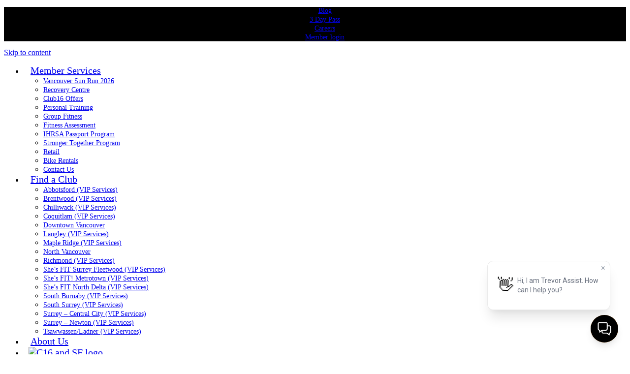

--- FILE ---
content_type: text/html; charset=UTF-8
request_url: https://www.trevorlindenfitness.com/faq-categories/security/
body_size: 26759
content:

<!DOCTYPE html>
<html lang="en-US" prefix="og: http://ogp.me/ns#">
<head>
<meta charset="UTF-8">
<meta name="viewport" content="width=device-width, initial-scale=1">
<meta name="facebook-domain-verification" content="b4mdgdhsn45zok670av4divp44vbyn" />

<link rel="pingback" href="https://www.trevorlindenfitness.com/xmlrpc.php">
<!--[if lt IE 9]>
<script src="https://club16.wpenginepowered.com/wp-content/themes/c16/js/html5.js" type="text/javascript"></script>
<![endif]-->

<meta name='robots' content='max-image-preview:large' />

<!-- This site is optimized with the Yoast WordPress SEO Premium plugin v2.1.1 - https://yoast.com/wordpress/plugins/seo/ -->
<title>Security Archives - Club16 Trevor Linden Fitness</title>
<meta name="robots" content="noodp,noydir"/>
<link rel="canonical" href="https://www.trevorlindenfitness.com/faq-categories/security/" />
<meta property="og:locale" content="en_US" />
<meta property="og:type" content="object" />
<meta property="og:title" content="Security Archives - Club16 Trevor Linden Fitness" />
<meta property="og:url" content="https://www.trevorlindenfitness.com/faq-categories/security/" />
<meta property="og:site_name" content="Club16 Trevor Linden Fitness" />
<meta property="article:publisher" content="http://www.facebook.com/trevorlindenfitness" />
<script type='application/ld+json'>{"@context":"http:\/\/schema.org","@type":"WebSite","url":"https:\/\/www.trevorlindenfitness.com\/","name":"Club16 Trevor Linden Fitness"}</script>
<!-- / Yoast WordPress SEO Premium plugin. -->

<link rel='dns-prefetch' href='//maps.googleapis.com' />
<link rel='dns-prefetch' href='//unpkg.com' />
<link rel='dns-prefetch' href='//ajax.googleapis.com' />
<link rel='dns-prefetch' href='//use.fontawesome.com' />
<link rel='dns-prefetch' href='//fonts.googleapis.com' />
<link rel='dns-prefetch' href='//www.googletagmanager.com' />
<link rel="alternate" type="application/rss+xml" title="Club16 Trevor Linden Fitness &raquo; Feed" href="https://www.trevorlindenfitness.com/feed/" />
<link rel="alternate" type="application/rss+xml" title="Club16 Trevor Linden Fitness &raquo; Comments Feed" href="https://www.trevorlindenfitness.com/comments/feed/" />
<link rel="alternate" type="application/rss+xml" title="Club16 Trevor Linden Fitness &raquo; Security FAQ Category Feed" href="https://www.trevorlindenfitness.com/faq-categories/security/feed/" />
<script type="text/javascript">
/* <![CDATA[ */
window._wpemojiSettings = {"baseUrl":"https:\/\/s.w.org\/images\/core\/emoji\/15.0.3\/72x72\/","ext":".png","svgUrl":"https:\/\/s.w.org\/images\/core\/emoji\/15.0.3\/svg\/","svgExt":".svg","source":{"concatemoji":"https:\/\/www.trevorlindenfitness.com\/wp-includes\/js\/wp-emoji-release.min.js?ver=6.5.7"}};
/*! This file is auto-generated */
!function(i,n){var o,s,e;function c(e){try{var t={supportTests:e,timestamp:(new Date).valueOf()};sessionStorage.setItem(o,JSON.stringify(t))}catch(e){}}function p(e,t,n){e.clearRect(0,0,e.canvas.width,e.canvas.height),e.fillText(t,0,0);var t=new Uint32Array(e.getImageData(0,0,e.canvas.width,e.canvas.height).data),r=(e.clearRect(0,0,e.canvas.width,e.canvas.height),e.fillText(n,0,0),new Uint32Array(e.getImageData(0,0,e.canvas.width,e.canvas.height).data));return t.every(function(e,t){return e===r[t]})}function u(e,t,n){switch(t){case"flag":return n(e,"\ud83c\udff3\ufe0f\u200d\u26a7\ufe0f","\ud83c\udff3\ufe0f\u200b\u26a7\ufe0f")?!1:!n(e,"\ud83c\uddfa\ud83c\uddf3","\ud83c\uddfa\u200b\ud83c\uddf3")&&!n(e,"\ud83c\udff4\udb40\udc67\udb40\udc62\udb40\udc65\udb40\udc6e\udb40\udc67\udb40\udc7f","\ud83c\udff4\u200b\udb40\udc67\u200b\udb40\udc62\u200b\udb40\udc65\u200b\udb40\udc6e\u200b\udb40\udc67\u200b\udb40\udc7f");case"emoji":return!n(e,"\ud83d\udc26\u200d\u2b1b","\ud83d\udc26\u200b\u2b1b")}return!1}function f(e,t,n){var r="undefined"!=typeof WorkerGlobalScope&&self instanceof WorkerGlobalScope?new OffscreenCanvas(300,150):i.createElement("canvas"),a=r.getContext("2d",{willReadFrequently:!0}),o=(a.textBaseline="top",a.font="600 32px Arial",{});return e.forEach(function(e){o[e]=t(a,e,n)}),o}function t(e){var t=i.createElement("script");t.src=e,t.defer=!0,i.head.appendChild(t)}"undefined"!=typeof Promise&&(o="wpEmojiSettingsSupports",s=["flag","emoji"],n.supports={everything:!0,everythingExceptFlag:!0},e=new Promise(function(e){i.addEventListener("DOMContentLoaded",e,{once:!0})}),new Promise(function(t){var n=function(){try{var e=JSON.parse(sessionStorage.getItem(o));if("object"==typeof e&&"number"==typeof e.timestamp&&(new Date).valueOf()<e.timestamp+604800&&"object"==typeof e.supportTests)return e.supportTests}catch(e){}return null}();if(!n){if("undefined"!=typeof Worker&&"undefined"!=typeof OffscreenCanvas&&"undefined"!=typeof URL&&URL.createObjectURL&&"undefined"!=typeof Blob)try{var e="postMessage("+f.toString()+"("+[JSON.stringify(s),u.toString(),p.toString()].join(",")+"));",r=new Blob([e],{type:"text/javascript"}),a=new Worker(URL.createObjectURL(r),{name:"wpTestEmojiSupports"});return void(a.onmessage=function(e){c(n=e.data),a.terminate(),t(n)})}catch(e){}c(n=f(s,u,p))}t(n)}).then(function(e){for(var t in e)n.supports[t]=e[t],n.supports.everything=n.supports.everything&&n.supports[t],"flag"!==t&&(n.supports.everythingExceptFlag=n.supports.everythingExceptFlag&&n.supports[t]);n.supports.everythingExceptFlag=n.supports.everythingExceptFlag&&!n.supports.flag,n.DOMReady=!1,n.readyCallback=function(){n.DOMReady=!0}}).then(function(){return e}).then(function(){var e;n.supports.everything||(n.readyCallback(),(e=n.source||{}).concatemoji?t(e.concatemoji):e.wpemoji&&e.twemoji&&(t(e.twemoji),t(e.wpemoji)))}))}((window,document),window._wpemojiSettings);
/* ]]> */
</script>
<link rel='stylesheet' id='otw_grid_manager-css' href='https://club16.wpenginepowered.com/wp-content/plugins/otw-post-custom-templates-pro/include/otw_components/otw_post_template_grid_manager/css/otw-grid.css?ver=0.3' type='text/css' media='all' />
<link rel='stylesheet' id='plugin_name-admin-ui-css-css' href='https://ajax.googleapis.com/ajax/libs/jqueryui/1.13.2/themes/smoothness/jquery-ui.css?ver=4.7.8' type='text/css' media='' />
<link rel='stylesheet' id='tooltipster-css-css' href='https://club16.wpenginepowered.com/wp-content/plugins/arscode-ninja-popups/tooltipster/tooltipster.bundle.min.css?ver=6.5.7' type='text/css' media='all' />
<link rel='stylesheet' id='tooltipster-css-theme-css' href='https://club16.wpenginepowered.com/wp-content/plugins/arscode-ninja-popups/tooltipster/plugins/tooltipster/sideTip/themes/tooltipster-sideTip-light.min.css?ver=6.5.7' type='text/css' media='all' />
<link rel='stylesheet' id='material-design-css-css' href='https://club16.wpenginepowered.com/wp-content/plugins/arscode-ninja-popups/themes/jquery.material.form.css?ver=6.5.7' type='text/css' media='all' />
<link rel='stylesheet' id='jquery-intl-phone-input-css-css' href='https://club16.wpenginepowered.com/wp-content/plugins/arscode-ninja-popups/assets/vendor/intl-tel-input/css/intlTelInput.min.css?ver=6.5.7' type='text/css' media='all' />
<style id='wp-emoji-styles-inline-css' type='text/css'>

	img.wp-smiley, img.emoji {
		display: inline !important;
		border: none !important;
		box-shadow: none !important;
		height: 1em !important;
		width: 1em !important;
		margin: 0 0.07em !important;
		vertical-align: -0.1em !important;
		background: none !important;
		padding: 0 !important;
	}
</style>
<link rel='stylesheet' id='wp-block-library-css' href='https://club16.wpenginepowered.com/wp-includes/css/dist/block-library/style.min.css?ver=6.5.7' type='text/css' media='all' />
<style id='pdfp-pdfposter-style-inline-css' type='text/css'>
.wp-block-pdfp-pdf-poster{overflow:hidden}.pdfp_wrapper .pdf{position:relative}.pdfp_wrapper.pdfp_popup_enabled .iframe_wrapper{display:none}.pdfp_wrapper.pdfp_popup_enabled .iframe_wrapper:fullscreen{display:block}.pdfp_wrapper .iframe_wrapper{height:100%;width:100%}.pdfp_wrapper .iframe_wrapper:fullscreen iframe{height:100vh!important}.pdfp_wrapper .iframe_wrapper iframe{width:100%}.pdfp_wrapper .iframe_wrapper .close{background:#fff;border:1px solid #ddd;border-radius:3px;color:#222;cursor:pointer;display:none;font-family:sans-serif;font-size:36px;line-height:100%;padding:0 7px;position:absolute;right:12px;top:35px;z-index:9999}.pdfp_wrapper .iframe_wrapper:fullscreen .close{display:block}.pdfp_wrapper .pdfp_fullscreen_close{display:none}.pdfp_wrapper.pdfp_fullscreen_opened .pdfp_fullscreen_close{align-items:center;background:#fff;border-radius:3px;color:#222;cursor:pointer;display:flex;font-size:35px;height:30px;justify-content:center;overflow:hidden;padding-bottom:4px;position:fixed;right:20px;top:20px;width:32px}.pdfp_wrapper.pdfp_fullscreen_opened .pdfp_fullscreen_overlay{background:#2229;height:100%;left:0;position:fixed;top:0;width:100%}.pdfp_wrapper.pdfp_fullscreen_opened .iframe_wrapper{display:block;height:90vh;left:50%;max-width:95%;position:fixed;top:50%;transform:translate(-50%,-50%);width:900px;z-index:99999999999}.pdfp_wrapper iframe{border:none;outline:none}.pdfp-adobe-viewer{border:1px solid #ddd;border-radius:3px;cursor:pointer;outline:none;text-decoration:none}.pdfp_download{margin-right:15px}.cta_wrapper{display:flex;gap:10px;margin-bottom:10px;text-align:left}.cta_wrapper a{text-decoration:none!important}.cta_wrapper button{cursor:pointer}.pdfp_wrapper p{margin:10px 0;text-align:center}.popout-disabled{height:50px;position:absolute;right:12px;top:12px;width:50px}.pdfp_wrapper iframe{max-width:100%}.ViewSDK_hideOverflow[data-align=center]{margin-left:auto;margin-right:auto}.ViewSDK_hideOverflow[data-align=left]{margin-right:auto}.ViewSDK_hideOverflow[data-align=right]{margin-left:auto}@media screen and (max-width:768px){.pdfp_wrapper iframe{height:calc(100vw + 120px)}}@media screen and (max-width:576px){.cta_wrapper .pdfp_download{margin-bottom:10px;margin-right:0}.cta_wrapper .pdfp_download button{margin-right:0!important}.cta_wrapper{align-items:center;display:flex;flex-direction:column}}
.pdfp_wrapper .pdf{position:relative}.pdfp_wrapper .iframe_wrapper{height:100%;width:100%}.pdfp_wrapper .iframe_wrapper:fullscreen iframe{height:100vh!important}.pdfp_wrapper .iframe_wrapper iframe{width:100%}.pdfp_wrapper .iframe_wrapper .close{background:#fff;border:1px solid #ddd;border-radius:3px;color:#222;cursor:pointer;display:none;font-family:sans-serif;font-size:36px;line-height:100%;padding:0 7px;position:absolute;right:12px;top:35px;z-index:9999}.pdfp_wrapper .iframe_wrapper:fullscreen .close{display:block}.pdfp-adobe-viewer{border:1px solid #ddd;border-radius:3px;cursor:pointer;outline:none;text-decoration:none}.pdfp_download{margin-right:15px}.cta_wrapper{margin-bottom:10px}.pdfp_wrapper p{margin:10px 0;text-align:center}.popout-disabled{height:50px;position:absolute;right:12px;top:12px;width:50px}@media screen and (max-width:768px){.pdfp_wrapper iframe{height:calc(100vw + 120px)}}.ViewSDK_hideOverflow[data-align=center]{margin-left:auto;margin-right:auto}.ViewSDK_hideOverflow[data-align=left]{margin-right:auto}.ViewSDK_hideOverflow[data-align=right]{margin-left:auto}@media screen and (max-width:768px){.pdfp_wrapper iframe{height:calc(100vw + 120px)!important}}@media screen and (max-width:576px){.cta_wrapper .pdfp_download{margin-bottom:10px;margin-right:0}.cta_wrapper .pdfp_download button{margin-right:0!important}.cta_wrapper{align-items:center;display:flex;flex-direction:column}}.ViewSDK_fullScreenPDFViewer{background-color:#474747}.ViewSDK_fullScreenPDFViewer iframe{background:green;border:none;display:block;height:90%!important;margin:auto;max-width:1320px;position:relative;top:5%;width:90%!important}

</style>
<link rel='stylesheet' id='wpda_countdown_gutenberg_css-css' href='https://club16.wpenginepowered.com/wp-content/plugins/widget-countdown/includes/gutenberg/style.css?ver=6.5.7' type='text/css' media='all' />
<style id='classic-theme-styles-inline-css' type='text/css'>
/*! This file is auto-generated */
.wp-block-button__link{color:#fff;background-color:#32373c;border-radius:9999px;box-shadow:none;text-decoration:none;padding:calc(.667em + 2px) calc(1.333em + 2px);font-size:1.125em}.wp-block-file__button{background:#32373c;color:#fff;text-decoration:none}
</style>
<style id='global-styles-inline-css' type='text/css'>
body{--wp--preset--color--black: #000000;--wp--preset--color--cyan-bluish-gray: #abb8c3;--wp--preset--color--white: #ffffff;--wp--preset--color--pale-pink: #f78da7;--wp--preset--color--vivid-red: #cf2e2e;--wp--preset--color--luminous-vivid-orange: #ff6900;--wp--preset--color--luminous-vivid-amber: #fcb900;--wp--preset--color--light-green-cyan: #7bdcb5;--wp--preset--color--vivid-green-cyan: #00d084;--wp--preset--color--pale-cyan-blue: #8ed1fc;--wp--preset--color--vivid-cyan-blue: #0693e3;--wp--preset--color--vivid-purple: #9b51e0;--wp--preset--gradient--vivid-cyan-blue-to-vivid-purple: linear-gradient(135deg,rgba(6,147,227,1) 0%,rgb(155,81,224) 100%);--wp--preset--gradient--light-green-cyan-to-vivid-green-cyan: linear-gradient(135deg,rgb(122,220,180) 0%,rgb(0,208,130) 100%);--wp--preset--gradient--luminous-vivid-amber-to-luminous-vivid-orange: linear-gradient(135deg,rgba(252,185,0,1) 0%,rgba(255,105,0,1) 100%);--wp--preset--gradient--luminous-vivid-orange-to-vivid-red: linear-gradient(135deg,rgba(255,105,0,1) 0%,rgb(207,46,46) 100%);--wp--preset--gradient--very-light-gray-to-cyan-bluish-gray: linear-gradient(135deg,rgb(238,238,238) 0%,rgb(169,184,195) 100%);--wp--preset--gradient--cool-to-warm-spectrum: linear-gradient(135deg,rgb(74,234,220) 0%,rgb(151,120,209) 20%,rgb(207,42,186) 40%,rgb(238,44,130) 60%,rgb(251,105,98) 80%,rgb(254,248,76) 100%);--wp--preset--gradient--blush-light-purple: linear-gradient(135deg,rgb(255,206,236) 0%,rgb(152,150,240) 100%);--wp--preset--gradient--blush-bordeaux: linear-gradient(135deg,rgb(254,205,165) 0%,rgb(254,45,45) 50%,rgb(107,0,62) 100%);--wp--preset--gradient--luminous-dusk: linear-gradient(135deg,rgb(255,203,112) 0%,rgb(199,81,192) 50%,rgb(65,88,208) 100%);--wp--preset--gradient--pale-ocean: linear-gradient(135deg,rgb(255,245,203) 0%,rgb(182,227,212) 50%,rgb(51,167,181) 100%);--wp--preset--gradient--electric-grass: linear-gradient(135deg,rgb(202,248,128) 0%,rgb(113,206,126) 100%);--wp--preset--gradient--midnight: linear-gradient(135deg,rgb(2,3,129) 0%,rgb(40,116,252) 100%);--wp--preset--font-size--small: 13px;--wp--preset--font-size--medium: 20px;--wp--preset--font-size--large: 36px;--wp--preset--font-size--x-large: 42px;--wp--preset--spacing--20: 0.44rem;--wp--preset--spacing--30: 0.67rem;--wp--preset--spacing--40: 1rem;--wp--preset--spacing--50: 1.5rem;--wp--preset--spacing--60: 2.25rem;--wp--preset--spacing--70: 3.38rem;--wp--preset--spacing--80: 5.06rem;--wp--preset--shadow--natural: 6px 6px 9px rgba(0, 0, 0, 0.2);--wp--preset--shadow--deep: 12px 12px 50px rgba(0, 0, 0, 0.4);--wp--preset--shadow--sharp: 6px 6px 0px rgba(0, 0, 0, 0.2);--wp--preset--shadow--outlined: 6px 6px 0px -3px rgba(255, 255, 255, 1), 6px 6px rgba(0, 0, 0, 1);--wp--preset--shadow--crisp: 6px 6px 0px rgba(0, 0, 0, 1);}:where(.is-layout-flex){gap: 0.5em;}:where(.is-layout-grid){gap: 0.5em;}body .is-layout-flex{display: flex;}body .is-layout-flex{flex-wrap: wrap;align-items: center;}body .is-layout-flex > *{margin: 0;}body .is-layout-grid{display: grid;}body .is-layout-grid > *{margin: 0;}:where(.wp-block-columns.is-layout-flex){gap: 2em;}:where(.wp-block-columns.is-layout-grid){gap: 2em;}:where(.wp-block-post-template.is-layout-flex){gap: 1.25em;}:where(.wp-block-post-template.is-layout-grid){gap: 1.25em;}.has-black-color{color: var(--wp--preset--color--black) !important;}.has-cyan-bluish-gray-color{color: var(--wp--preset--color--cyan-bluish-gray) !important;}.has-white-color{color: var(--wp--preset--color--white) !important;}.has-pale-pink-color{color: var(--wp--preset--color--pale-pink) !important;}.has-vivid-red-color{color: var(--wp--preset--color--vivid-red) !important;}.has-luminous-vivid-orange-color{color: var(--wp--preset--color--luminous-vivid-orange) !important;}.has-luminous-vivid-amber-color{color: var(--wp--preset--color--luminous-vivid-amber) !important;}.has-light-green-cyan-color{color: var(--wp--preset--color--light-green-cyan) !important;}.has-vivid-green-cyan-color{color: var(--wp--preset--color--vivid-green-cyan) !important;}.has-pale-cyan-blue-color{color: var(--wp--preset--color--pale-cyan-blue) !important;}.has-vivid-cyan-blue-color{color: var(--wp--preset--color--vivid-cyan-blue) !important;}.has-vivid-purple-color{color: var(--wp--preset--color--vivid-purple) !important;}.has-black-background-color{background-color: var(--wp--preset--color--black) !important;}.has-cyan-bluish-gray-background-color{background-color: var(--wp--preset--color--cyan-bluish-gray) !important;}.has-white-background-color{background-color: var(--wp--preset--color--white) !important;}.has-pale-pink-background-color{background-color: var(--wp--preset--color--pale-pink) !important;}.has-vivid-red-background-color{background-color: var(--wp--preset--color--vivid-red) !important;}.has-luminous-vivid-orange-background-color{background-color: var(--wp--preset--color--luminous-vivid-orange) !important;}.has-luminous-vivid-amber-background-color{background-color: var(--wp--preset--color--luminous-vivid-amber) !important;}.has-light-green-cyan-background-color{background-color: var(--wp--preset--color--light-green-cyan) !important;}.has-vivid-green-cyan-background-color{background-color: var(--wp--preset--color--vivid-green-cyan) !important;}.has-pale-cyan-blue-background-color{background-color: var(--wp--preset--color--pale-cyan-blue) !important;}.has-vivid-cyan-blue-background-color{background-color: var(--wp--preset--color--vivid-cyan-blue) !important;}.has-vivid-purple-background-color{background-color: var(--wp--preset--color--vivid-purple) !important;}.has-black-border-color{border-color: var(--wp--preset--color--black) !important;}.has-cyan-bluish-gray-border-color{border-color: var(--wp--preset--color--cyan-bluish-gray) !important;}.has-white-border-color{border-color: var(--wp--preset--color--white) !important;}.has-pale-pink-border-color{border-color: var(--wp--preset--color--pale-pink) !important;}.has-vivid-red-border-color{border-color: var(--wp--preset--color--vivid-red) !important;}.has-luminous-vivid-orange-border-color{border-color: var(--wp--preset--color--luminous-vivid-orange) !important;}.has-luminous-vivid-amber-border-color{border-color: var(--wp--preset--color--luminous-vivid-amber) !important;}.has-light-green-cyan-border-color{border-color: var(--wp--preset--color--light-green-cyan) !important;}.has-vivid-green-cyan-border-color{border-color: var(--wp--preset--color--vivid-green-cyan) !important;}.has-pale-cyan-blue-border-color{border-color: var(--wp--preset--color--pale-cyan-blue) !important;}.has-vivid-cyan-blue-border-color{border-color: var(--wp--preset--color--vivid-cyan-blue) !important;}.has-vivid-purple-border-color{border-color: var(--wp--preset--color--vivid-purple) !important;}.has-vivid-cyan-blue-to-vivid-purple-gradient-background{background: var(--wp--preset--gradient--vivid-cyan-blue-to-vivid-purple) !important;}.has-light-green-cyan-to-vivid-green-cyan-gradient-background{background: var(--wp--preset--gradient--light-green-cyan-to-vivid-green-cyan) !important;}.has-luminous-vivid-amber-to-luminous-vivid-orange-gradient-background{background: var(--wp--preset--gradient--luminous-vivid-amber-to-luminous-vivid-orange) !important;}.has-luminous-vivid-orange-to-vivid-red-gradient-background{background: var(--wp--preset--gradient--luminous-vivid-orange-to-vivid-red) !important;}.has-very-light-gray-to-cyan-bluish-gray-gradient-background{background: var(--wp--preset--gradient--very-light-gray-to-cyan-bluish-gray) !important;}.has-cool-to-warm-spectrum-gradient-background{background: var(--wp--preset--gradient--cool-to-warm-spectrum) !important;}.has-blush-light-purple-gradient-background{background: var(--wp--preset--gradient--blush-light-purple) !important;}.has-blush-bordeaux-gradient-background{background: var(--wp--preset--gradient--blush-bordeaux) !important;}.has-luminous-dusk-gradient-background{background: var(--wp--preset--gradient--luminous-dusk) !important;}.has-pale-ocean-gradient-background{background: var(--wp--preset--gradient--pale-ocean) !important;}.has-electric-grass-gradient-background{background: var(--wp--preset--gradient--electric-grass) !important;}.has-midnight-gradient-background{background: var(--wp--preset--gradient--midnight) !important;}.has-small-font-size{font-size: var(--wp--preset--font-size--small) !important;}.has-medium-font-size{font-size: var(--wp--preset--font-size--medium) !important;}.has-large-font-size{font-size: var(--wp--preset--font-size--large) !important;}.has-x-large-font-size{font-size: var(--wp--preset--font-size--x-large) !important;}
.wp-block-navigation a:where(:not(.wp-element-button)){color: inherit;}
:where(.wp-block-post-template.is-layout-flex){gap: 1.25em;}:where(.wp-block-post-template.is-layout-grid){gap: 1.25em;}
:where(.wp-block-columns.is-layout-flex){gap: 2em;}:where(.wp-block-columns.is-layout-grid){gap: 2em;}
.wp-block-pullquote{font-size: 1.5em;line-height: 1.6;}
</style>
<link rel='stylesheet' id='agile-store-locator-init-css' href='https://club16.wpenginepowered.com/wp-content/plugins/agile-store-locator/public/css/init.css?ver=4.7.18' type='text/css' media='all' />
<link rel='stylesheet' id='listing_css-css' href='https://club16.wpenginepowered.com/wp-content/plugins/corporatelistings/corporatelistings.css?ver=6.5.7' type='text/css' media='all' />
<link rel='stylesheet' id='pdfp-public-css' href='https://club16.wpenginepowered.com/wp-content/plugins/pdf-poster/build/public.css?ver=2.3.1' type='text/css' media='all' />
<link rel='stylesheet' id='url-shortify-css' href='https://club16.wpenginepowered.com/wp-content/plugins/url-shortify/lite/dist/styles/url-shortify.css?ver=1.9.0' type='text/css' media='all' />
<link rel='stylesheet' id='hurrytimer-css' href='https://club16.wpenginepowered.com/wp-content/uploads/hurrytimer/css/c5b8a4b96586cff5.css?ver=6.5.7' type='text/css' media='all' />
<link rel='stylesheet' id='wpfront-notification-bar-css' href='https://club16.wpenginepowered.com/wp-content/plugins/wpfront-notification-bar/css/wpfront-notification-bar.min.css?ver=3.4.2.04051' type='text/css' media='all' />
<link rel='stylesheet' id='recent-posts-widget-with-thumbnails-public-style-css' href='https://club16.wpenginepowered.com/wp-content/plugins/recent-posts-widget-with-thumbnails/public.css?ver=7.1.1' type='text/css' media='all' />
<link rel='stylesheet' id='vc_plugin_table_style_css-css' href='https://club16.wpenginepowered.com/wp-content/plugins/easy-tables-vc/assets/css/style.css?ver=1.0.0' type='text/css' media='all' />
<link rel='stylesheet' id='vc_plugin_themes_css-css' href='https://club16.wpenginepowered.com/wp-content/plugins/easy-tables-vc/assets/css/themes.css?ver=6.5.7' type='text/css' media='all' />
<link rel='stylesheet' id='tablepress-default-css' href='https://club16.wpenginepowered.com/wp-content/plugins/tablepress/css/build/default.css?ver=3.2.5' type='text/css' media='all' />
<link rel='stylesheet' id='font-awesome-official-css' href='https://use.fontawesome.com/releases/v6.2.0/css/all.css' type='text/css' media='all' integrity="sha384-SOnAn/m2fVJCwnbEYgD4xzrPtvsXdElhOVvR8ND1YjB5nhGNwwf7nBQlhfAwHAZC" crossorigin="anonymous" />
<link rel='stylesheet' id='js_composer_custom_css-css' href='https://club16.wpenginepowered.com/wp-content/uploads/js_composer/custom.css?ver=7.7.2' type='text/css' media='all' />
<link rel='stylesheet' id='ubermenu-css' href='https://club16.wpenginepowered.com/wp-content/plugins/ubermenu/pro/assets/css/ubermenu.min.css?ver=3.1.1' type='text/css' media='all' />
<link rel='stylesheet' id='ubermenu-clean-white-css' href='https://club16.wpenginepowered.com/wp-content/plugins/ubermenu/pro/assets/css/skins/cleanwhite.css?ver=6.5.7' type='text/css' media='all' />
<link rel='stylesheet' id='ubermenu-font-awesome-css' href='https://club16.wpenginepowered.com/wp-content/plugins/ubermenu/assets/css/fontawesome/css/font-awesome.min.css?ver=4.1' type='text/css' media='all' />
<link rel='stylesheet' id='bsf-Defaults-css' href='https://club16.wpenginepowered.com/wp-content/uploads/smile_fonts/Defaults/Defaults.css?ver=3.19.11' type='text/css' media='all' />
<link rel='stylesheet' id='ultimate-vc-addons-style-min-css' href='https://club16.wpenginepowered.com/wp-content/plugins/Ultimate_VC_Addons/assets/min-css/ultimate.min.css?ver=3.19.11' type='text/css' media='all' />
<link rel='stylesheet' id='ultimate-vc-addons-icons-css' href='https://club16.wpenginepowered.com/wp-content/plugins/Ultimate_VC_Addons/assets/css/icons.css?ver=3.19.11' type='text/css' media='all' />
<link rel='stylesheet' id='ultimate-vc-addons-vidcons-css' href='https://club16.wpenginepowered.com/wp-content/plugins/Ultimate_VC_Addons/assets/fonts/vidcons.css?ver=3.19.11' type='text/css' media='all' />
<link rel='stylesheet' id='ultimate-vc-addons-selected-google-fonts-style-css' href='https://fonts.googleapis.com/css?family=Roboto+Condensed:normal,700,700italic&#038;subset=cyrillic,greek-ext,latin,latin-ext,greek,vietnamese,cyrillic-ext' type='text/css' media='all' />
<link rel='stylesheet' id='otw_components_0_css-css' href='https://club16.wpenginepowered.com/wp-content/uploads/otwcache/otw_components_css_0_fc1830b5e759b9141897c6f790b12adb.css?ver=0.3' type='text/css' media='all' />
<link rel='stylesheet' id='_s-style-css' href='https://club16.wpenginepowered.com/wp-content/themes/c16/style.css?ver=6.5.7' type='text/css' media='all' />
<link rel='stylesheet' id='google_fonts-css' href='//fonts.googleapis.com/css?family=Droid+Sans:400,700|Roboto+Condensed:400,700|Rubik:400,500,600,700&#038;subset=latin,latin-ext' type='text/css' media='all' />
<link rel='stylesheet' id='club16-css' href='https://club16.wpenginepowered.com/wp-content/themes/c16/css/club16.css?ver=6.5.7' type='text/css' media='all' />
<link rel='stylesheet' id='leaflet-css' href='https://unpkg.com/leaflet@1.5.1/dist/leaflet.css?ver=6.5.7' type='text/css' media='all' />
<link rel='stylesheet' id='home-tahero-css' href='https://club16.wpenginepowered.com/wp-content/themes/c16/css/home-tahero.css?ver=6.5.7' type='text/css' media='all' />
<link rel='stylesheet' id='fontawesome-css' href='https://club16.wpenginepowered.com/wp-content/themes/c16/css/font-awesome.min.css?ver=6.5.7' type='text/css' media='all' />
<link rel='stylesheet' id='tocbot-css-css' href='https://club16.wpenginepowered.com/wp-content/themes/c16/css/tocbot.css?ver=1769072821' type='text/css' media='all' />
<link rel='stylesheet' id='c16-additional-css-css' href='https://club16.wpenginepowered.com/wp-content/themes/c16/css/c16-additional.css?ver=1769072821' type='text/css' media='all' />
<link rel='stylesheet' id='font-awesome-official-v4shim-css' href='https://use.fontawesome.com/releases/v6.2.0/css/v4-shims.css' type='text/css' media='all' integrity="sha384-MAgG0MNwzSXBbmOw4KK9yjMrRaUNSCk3WoZPkzVC1rmhXzerY4gqk/BLNYtdOFCO" crossorigin="anonymous" />
<script type="text/javascript" src="https://club16.wpenginepowered.com/wp-content/plugins/jquery-updater/js/jquery-3.7.1.min.js?ver=3.7.1" id="jquery-core-js"></script>
<script type="text/javascript" src="https://club16.wpenginepowered.com/wp-content/plugins/jquery-updater/js/jquery-migrate-3.4.1.min.js?ver=3.4.1" id="jquery-migrate-js"></script>
<script type="text/javascript" src="https://club16.wpenginepowered.com/wp-content/plugins/otw-post-custom-templates-pro/include/otw_components/otw_post_template_grid_manager/js/otw_post_template_grid_manager.js?ver=0.3" id="otw_grid_manager-js"></script>
<script type="text/javascript" src="https://club16.wpenginepowered.com/wp-includes/js/jquery/ui/core.min.js?ver=1.13.2" id="jquery-ui-core-js"></script>
<script type="text/javascript" src="https://club16.wpenginepowered.com/wp-content/plugins/corporatelistings/isotope.pkgd.min.js?ver=6.5.7" id="isotope_js-js"></script>
<script type="text/javascript" src="https://club16.wpenginepowered.com/wp-content/plugins/mts-wp-notification-bar/public/js/jquery.cookie.js?ver=1.1.5" id="mtsnb-cookie-js"></script>
<script type="text/javascript" src="https://club16.wpenginepowered.com/wp-content/plugins/sticky-menu-or-anything-on-scroll/assets/js/jq-sticky-anything.min.js?ver=2.1.1" id="stickyAnythingLib-js"></script>
<script type="text/javascript" id="url-shortify-js-extra">
/* <![CDATA[ */
var usParams = {"ajaxurl":"https:\/\/www.trevorlindenfitness.com\/wp-admin\/admin-ajax.php"};
/* ]]> */
</script>
<script type="text/javascript" src="https://club16.wpenginepowered.com/wp-content/plugins/url-shortify/lite/dist/scripts/url-shortify.js?ver=1.9.0" id="url-shortify-js"></script>
<script type="text/javascript" src="https://club16.wpenginepowered.com/wp-content/plugins/wpfront-notification-bar/js/wpfront-notification-bar.min.js?ver=3.4.2.04051" id="wpfront-notification-bar-js"></script>
<script type="text/javascript" src="https://club16.wpenginepowered.com/wp-content/plugins/Ultimate_VC_Addons/assets/min-js/modernizr-custom.min.js?ver=3.19.11" id="ultimate-vc-addons-modernizr-js"></script>
<script type="text/javascript" src="https://maps.googleapis.com/maps/api/js" id="ultimate-vc-addons-googleapis-js"></script>
<script type="text/javascript" src="https://club16.wpenginepowered.com/wp-content/plugins/Ultimate_VC_Addons/assets/min-js/ultimate.min.js?ver=3.19.11" id="ultimate-vc-addons-script-js"></script>
<script type="text/javascript" src="https://club16.wpenginepowered.com/wp-content/plugins/Ultimate_VC_Addons/assets/min-js/modal-all.min.js?ver=3.19.11" id="ultimate-vc-addons-modal-all-js"></script>
<script type="text/javascript" src="https://club16.wpenginepowered.com/wp-content/plugins/Ultimate_VC_Addons/assets/min-js/jparallax.min.js?ver=3.19.11" id="ultimate-vc-addons-jquery.shake-js"></script>
<script type="text/javascript" src="https://club16.wpenginepowered.com/wp-content/plugins/Ultimate_VC_Addons/assets/min-js/vhparallax.min.js?ver=3.19.11" id="ultimate-vc-addons-jquery.vhparallax-js"></script>
<script type="text/javascript" src="https://club16.wpenginepowered.com/wp-content/plugins/Ultimate_VC_Addons/assets/min-js/ultimate_bg.min.js?ver=3.19.11" id="ultimate-vc-addons-row-bg-js"></script>
<script type="text/javascript" src="https://club16.wpenginepowered.com/wp-content/plugins/Ultimate_VC_Addons/assets/min-js/mb-YTPlayer.min.js?ver=3.19.11" id="ultimate-vc-addons-jquery.ytplayer-js"></script>
<script type="text/javascript" src="https://club16.wpenginepowered.com/wp-content/uploads/otwcache/otw_components_js_0_60c9df37cd6995a5242ddc9ef77b1a38.js?ver=0.3" id="otw_components_0_js-js"></script>
<script type="text/javascript" src="https://club16.wpenginepowered.com/wp-content/themes/c16/js/jquery.matchHeight-min.js?ver=6.5.7" id="matchheight-js"></script>
<script type="text/javascript" src="https://unpkg.com/leaflet@1.5.1/dist/leaflet.js?ver=6.5.7" id="leaflet-js"></script>
<script type="text/javascript" src="https://club16.wpenginepowered.com/wp-content/themes/c16/js/club16.js?ver=1769072821" id="c16js-js"></script>
<script type="text/javascript" src="https://club16.wpenginepowered.com/wp-content/plugins/google-analyticator/external-tracking.min.js?ver=6.5.7" id="ga-external-tracking-js"></script>
<script></script><link rel="https://api.w.org/" href="https://www.trevorlindenfitness.com/wp-json/" /><link rel="EditURI" type="application/rsd+xml" title="RSD" href="https://www.trevorlindenfitness.com/xmlrpc.php?rsd" />
<!-- start Simple Custom CSS and JS -->
<script type="text/javascript">
jQuery(document).ready(function( $ ){
  	$('body').contents().filter(function() {
      return this.nodeType === 3;
    }).wrap('<div class="tl-element"></div>').end();
  	$('.tl-element').each(function() {
        if ($(this).text().trim().length == 0) {
            $(this).remove()
        }
    });
});</script>
<!-- end Simple Custom CSS and JS -->
<!-- start Simple Custom CSS and JS -->
<style type="text/css">
.footer-btn{
  font-family:'Roboto Condensed';
}
.footer-logo-wrap{
  margin-bottom:50px;
}
.footer-logo-wrap img{
  max-width:100%;
}
.footer{
  background:#2a2a2a
}
.site-footer {
    margin-top: 50px;
    padding: 50px;
    background: #f1f1f1;
}
.footer-widgets .widget-title{
  font-weight: 500;
  font-size: 24px;
  margin-top: 0;
}
.tl-element{
  display:none;
}
</style>
<!-- end Simple Custom CSS and JS -->
<!-- start Simple Custom CSS and JS -->
<style type="text/css">
.asl-search .asl-search-cont{
  padding: 2.5rem 0 !important;
}
.asl-cont.asl-search .btn-primary{
  background-color: #f78f1e;
  font-weight: 900 !important;
  text-transform: uppercase !important;
}
.asl-search .asl-search-cntrl{
  font-size: 18px !important;
  font-family: 'Roboto Condensed';
  padding-left: 20px !important;
}
.sl-categories{
  display:none !important;
}</style>
<!-- end Simple Custom CSS and JS -->
<!-- start Simple Custom CSS and JS -->
<style type="text/css">
.otw-sc-divider{
  padding-top:30px;
}
.otw_post_content-social-item.otw-facebook,.otw_post_content-social-item.otw-twitter{
  background-color:#f78f1e;
}
.tl-post-meta{
  display: flex;
  width: 100%;
}

.tl-post-meta .otw_post_content-format-image img{
	max-width:100%;
}
.tl-post-meta a{
  color:#01acf2;
}
.tl-toc-content{
  z-index:1;
  font-family: "Roboto";
  font-size: 18px;
  line-height: 28px;
  color: #555;
}
.tl-toc-nav{
  z-index:999;
  background:#fff;
  padding:20px;
  box-shadow:0 0 20px rgb(0 0 0 / 15%);
}
.tl-toc-nav .wpb_content_element:first-child {
  margin-bottom:15px;
}
.tl-post-meta .otw-twelve, .tl-post-meta .otw-row .otw-twelve{
  align-self:center;
}

.toc-list {
    list-style:none;
    font-family:"Roboto";
    font-size:14px;
	color:#555;
}
.tl-toc ol:not(ol li ol){
  padding-left: 0;
  font-size:15px;
}
.toc-list-item{
    padding:5px 0;
}
.tl-toc-title{
    font-family: "Roboto";
    border-bottom:1px solid #e5e5e5;
    padding-bottom:5px;
	color:#555;
}
.is-active-link {
    font-weight: 900;
    color: #f78f1e !important;
}
.is-active-link:before{
	content:'';
  	border-left: 3px solid;
  	padding-right:5px;
}

.otw_post_content-blog-title, .otw_post_content-blog-title a{
    font-family: 'Roboto';
    font-size: 36px;
    font-weight: 900;
    color: #444;
}
.otw_post_content-blog-meta-wrapper{
	margin-bottom: 5px;
    font-weight: 900;
    font-family: 'Roboto';
    font-size: 14px;
}
.tl-post-meta .head{
	font-weight:900;
}
.tl-post-meta .otw_post_content-blog-author, .tl-post-meta .otw_post_content-blog-date{
  cursor: text;
}
.tl-post-meta .otw_post_content-blog-author a, .tl-post-meta .otw_post_content-blog-date a{
  pointer-events: none;
}
blockquote{
    padding: 10px 20px;
    margin: 0 0 20px;
    font-size: 26px;
    line-height: 40px;
    color: #f78f1e;
    font-weight: 500;
    border-left: 5px solid #f78f1e;
}
}

.club_16_post .tl-blog-archive-wrap .vc_gitem-zone.vc_gitem-zone-a.vc-gitem-zone-height-mode-auto{
  height:auto;
  margin-top:0;
}
.club_16_post {
  width:100%;
}
.club_16_post .vc_gitem-post-data-source-post_excerpt.tl-blog-archive-excerpt p{
  	font-size:16px;
	overflow: hidden;
  	text-align:left !important;
	text-overflow: ellipsis;
	display: -webkit-box;
	-webkit-line-clamp: 3;
	line-clamp: 3; 
	-webkit-box-orient: vertical;
}
.tl-blog-archive-category{
  margin-bottom: -10px;
}

.vc_basic_grid .vc_grid.vc_row .tl-blog-archive-wrap.vc_grid-item.vc_visible-item, .vc_media_grid .vc_grid.vc_row .tl-blog-archive-wrap.vc_grid-item.vc_visible-item{
  padding: 5px;
}
.tl-blog-archive-category .vc_gitem-post-category-name .vc_gitem-link{
  color:#01acf2;
  font-size: 15px;
  font-weight: bold;
}
.tl-blog-archive-category .vc_grid-filter-item:after {
  content: ", ";
}
.tl-blog-archive-category .vc_grid-filter-item:last-child::after {
  content: "";
}</style>
<!-- end Simple Custom CSS and JS -->
<!-- start Simple Custom CSS and JS -->
<style type="text/css">
.hurrytimer-campaign-119077 .hurrytimer-timer{
    justify-content: left;
}</style>
<!-- end Simple Custom CSS and JS -->
<!-- start Simple Custom CSS and JS -->
<style type="text/css">
/* Add your CSS code here.

For example:
.example {
    color: red;
}

For brushing up on your CSS knowledge, check out http://www.w3schools.com/css/css_syntax.asp

End of comment */ 

.gform_wrapper.gravity-theme input[type=color], .gform_wrapper.gravity-theme input[type=date], .gform_wrapper.gravity-theme input[type=datetime-local], .gform_wrapper.gravity-theme input[type=datetime], .gform_wrapper.gravity-theme input[type=email], .gform_wrapper.gravity-theme input[type=month], .gform_wrapper.gravity-theme input[type=number], .gform_wrapper.gravity-theme input[type=password], .gform_wrapper.gravity-theme input[type=search], .gform_wrapper.gravity-theme input[type=tel], .gform_wrapper.gravity-theme input[type=text], .gform_wrapper.gravity-theme input[type=time], .gform_wrapper.gravity-theme input[type=url], .gform_wrapper.gravity-theme input[type=week], .gform_wrapper.gravity-theme select, .gform_wrapper.gravity-theme textarea{
	border:1px solid #ccc;
	border-radius:3px;
}
.gform_wrapper.gravity-theme .gfield_label{
  border:0;
}

</style>
<!-- end Simple Custom CSS and JS -->
<!-- start Simple Custom CSS and JS -->
<style type="text/css">
.store-title {
    font-size: 30px;
    color: #2f2f2f;
    font-weight: 600;
}
a.btn.btn-blue.btn-lg.contact-button {
    width: 100%;
}
.join-us p, .join-us .wpb_wrapper p{
    font-size: 60px !important;
    color: #fff;
    font-weight: 600;
  line-height:50px;
}
.start-your-transformation, .start-your-transformation p, .start-your-transformation .wpb_wrapper p {
    font-size: 35px !important;
    color: #fff;
  line-height:40px;
}

/*Ninja Form*/

.nf-form-fields-required {
    display: none;
}

input#nf-field-7,
input#nf-field-8,
input#nf-field-9,
select#nf-field-10,
input#nf-field-13 {
    height: 30px;
    border-radius: 5px;
    border: 1px solid #9f9f9f;
    background-color: rgba(255,255,255,0.2);
    color: #fff;
}
input#nf-field-11 {
    width: 100%;
    background-color: #0891b6;
    border: none;
    border-radius: 5px;
    height: 30px;
    color: #fff;
    letter-spacing: 8px;
}
input#nf-field-13 {
    height: 100px !important;
}
.nf-field-container {
    margin-bottom: 5px !important;
}
.label-above .nf-field-label {
    margin-bottom: 5px !important;
}
.nf-field-label label {
    color: #fff;
    font-weight: 400 !important;
}
div#nf-field-11-container {
    margin-top: 15px;
}
div#nf-field-10-container {
    color: #fff;
}</style>
<!-- end Simple Custom CSS and JS -->
<meta name="generator" content="Site Kit by Google 1.164.0" /><meta name="google-site-verification" content="d1T1GRlsqCSaHqBQF2ZnTH3qMozwd6sJNZVGbqw3NoY" />

<!-- Google Tag Manager -->
<script>(function(w,d,s,l,i){w[l]=w[l]||[];w[l].push({'gtm.start':
new Date().getTime(),event:'gtm.js'});var f=d.getElementsByTagName(s)[0],
j=d.createElement(s),dl=l!='dataLayer'?'&l='+l:'';j.async=true;j.src=
'https://www.googletagmanager.com/gtm.js?id='+i+dl;f.parentNode.insertBefore(j,f);
})(window,document,'script','dataLayer','GTM-P3V92MD');</script>
<!-- End Google Tag Manager -->        <style>
                    </style>
<style id="ubermenu-custom-generated-css">
/** UberMenu Responsive Styles (Breakpoint Setting) **/
@media screen and (min-width: 992px){
  .ubermenu{ display:block !important; } .ubermenu-responsive .ubermenu-item.ubermenu-hide-desktop{ display:none !important; } .ubermenu-responsive.ubermenu-retractors-responsive .ubermenu-retractor-mobile{ display:none; } .ubermenu-responsive-toggle{ display:none; }
}
@media screen and (max-width: 991px){
   .ubermenu-responsive-toggle, .ubermenu-sticky-toggle-wrapper { display: block; }  .ubermenu-responsive{ width:100%; max-height:500px; visibility:visible; overflow:visible;  -webkit-transition:max-height 1s ease-in; transition:max-height .3s ease-in; } .ubermenu-responsive.ubermenu{ margin:0; }  .ubermenu-responsive.ubermenu-responsive-nocollapse, .ubermenu-repsonsive.ubermenu-no-transitions{ display:block; max-height:none; }  .ubermenu-responsive.ubermenu-responsive-collapse{ max-height:none; visibility:visible; overflow:visible; } .ubermenu-responsive.ubermenu-responsive-collapse{ max-height:0; overflow:hidden !important; visibility:hidden; } .ubermenu-responsive.ubermenu-in-transition, .ubermenu-responsive.ubermenu-in-transition .ubermenu-nav{ overflow:hidden !important; visibility:visible; } .ubermenu-responsive.ubermenu-responsive-collapse:not(.ubermenu-in-transition){ border-top-width:0; border-bottom-width:0; }  .ubermenu-responsive .ubermenu-item-level-0{ width:50%; } .ubermenu-responsive .ubermenu-item.ubermenu-item-level-0 > .ubermenu-target{ border:none; box-shadow:none; } .ubermenu-responsive .ubermenu-item.ubermenu-has-submenu-flyout{ position:static; } .ubermenu-responsive.ubermenu-sub-indicators .ubermenu-submenu-type-flyout .ubermenu-has-submenu-drop > .ubermenu-target:after{ content:"\f107"; }  .ubermenu-responsive .ubermenu-nav .ubermenu-item .ubermenu-submenu.ubermenu-submenu-drop{ width:100%; min-width:100%; max-width:100%; top:auto; left:0 !important; } .ubermenu-responsive.ubermenu-has-border .ubermenu-nav .ubermenu-item .ubermenu-submenu.ubermenu-submenu-drop{ left: -1px !important; /* For borders */ } .ubermenu-responsive .ubermenu-active > .ubermenu-submenu-type-mega{     max-height:none;     height:auto;/*prevent overflow scrolling since android is still finicky*/ } .ubermenu-responsive.ubermenu-transition-slide .ubermenu-item.ubermenu-in-transition > .ubermenu-submenu-drop{ max-height:1000px; /* because of slide transition */ } .ubermenu .ubermenu-submenu-type-flyout .ubermenu-submenu-type-mega{ min-height:0; } .ubermenu.ubermenu-responsive .ubermenu-column, .ubermenu.ubermenu-responsive .ubermenu-column-auto{ min-width:50%; } .ubermenu.ubermenu-responsive .ubermenu-autoclear > .ubermenu-column{ clear:none; } .ubermenu.ubermenu-responsive .ubermenu-column:nth-of-type(2n+1){ clear:both; } .ubermenu.ubermenu-responsive .ubermenu-submenu-retractor-top:not(.ubermenu-submenu-retractor-top-2) .ubermenu-column:nth-of-type(2n+1){ clear:none; } .ubermenu.ubermenu-responsive .ubermenu-submenu-retractor-top:not(.ubermenu-submenu-retractor-top-2) .ubermenu-column:nth-of-type(2n+2){ clear:both; }   .ubermenu.ubermenu-responsive .ubermenu-tabs, .ubermenu.ubermenu-responsive .ubermenu-tabs-group, .ubermenu.ubermenu-responsive .ubermenu-tab, .ubermenu.ubermenu-responsive .ubermenu-tab-content-panel{ /** TABS SHOULD BE 100%  ACCORDION */ width:100%; min-width:100%; max-width:100%; left:0; } .ubermenu.ubermenu-responsive .ubermenu-tabs, .ubermenu.ubermenu-responsive .ubermenu-tab-content-panel{ min-height:0 !important;/* Override Inline Style from JS */ } .ubermenu.ubermenu-responsive .ubermenu-tab-content-panel{ z-index:20; } .ubermenu-responsive .ubermenu-tab > .ubermenu-target{ border-width:0 0 1px 0; } .ubermenu-responsive.ubermenu-sub-indicators .ubermenu-tabs > .ubermenu-tabs-group > .ubermenu-tab.ubermenu-has-submenu-drop > .ubermenu-target:after{ content:"\f107"; }  .ubermenu-responsive .ubermenu-tabs > .ubermenu-tabs-group > .ubermenu-tab > .ubermenu-tab-content-panel{ position:relative; border-width:0 0 2px 0; } .ubermenu-responsive .ubermenu-tab-layout-bottom > .ubermenu-tabs-group{ position:relative; }   .ubermenu-reponsive .ubermenu-item-level-0 > .ubermenu-submenu-type-stack{ /* Top Level Stack Columns */ position:relative; }  .ubermenu-responsive .ubermenu-submenu-type-stack .ubermenu-column, .ubermenu-responsive .ubermenu-submenu-type-stack .ubermenu-column-auto{ /* Stack Columns */ width:100%; max-width:100%; }   .ubermenu-responsive .ubermenu-item-mini{ /* Mini items */ min-width:0; width:auto; float:left; clear:none !important; } .ubermenu-responsive .ubermenu-item.ubermenu-item-mini > a.ubermenu-target{ padding:20px; }   .ubermenu-responsive .ubermenu-item.ubermenu-hide-mobile{ /* Hiding items */ display:none !important; }  .ubermenu-responsive.ubermenu-hide-bkgs .ubermenu-submenu.ubermenu-submenu-bkg-img{ /** Hide Background Images in Submenu */ background-image:none; }  .ubermenu-responsive-toggle{ display:block; }
}
@media screen and (max-width: 480px){
  .ubermenu.ubermenu-responsive .ubermenu-item-level-0{ width:100%; } .ubermenu.ubermenu-responsive .ubermenu-column, .ubermenu.ubermenu-responsive .ubermenu-column-auto{ min-width:100%; } .ubermenu.ubermenu-responsive .ubermenu-item-mini{ min-width:0; width:auto; }
}


/** UberMenu Custom Menu Styles (Customizer) **/
/* main */
.ubermenu-main .ubermenu-item-level-0 > .ubermenu-target { font-size:18px; }
.ubermenu-main .ubermenu-item-normal > .ubermenu-target { font-size:14px; }


/** UberMenu Custom Menu Item Styles (Menu Item Settings) **/
/* 8613 */  .ubermenu .ubermenu-item.ubermenu-item-8613 > .ubermenu-target { background:#f78f1e; color:#ffffff; }
            .ubermenu .ubermenu-item.ubermenu-item-8613.ubermenu-active > .ubermenu-target, .ubermenu .ubermenu-item.ubermenu-item-8613 > .ubermenu-target:hover, .ubermenu .ubermenu-submenu .ubermenu-item.ubermenu-item-8613.ubermenu-active > .ubermenu-target, .ubermenu .ubermenu-submenu .ubermenu-item.ubermenu-item-8613 > .ubermenu-target:hover { background:#f78f1e; }
            .ubermenu .ubermenu-item.ubermenu-item-8613.ubermenu-active > .ubermenu-target, .ubermenu .ubermenu-item.ubermenu-item-8613:hover > .ubermenu-target, .ubermenu .ubermenu-submenu .ubermenu-item.ubermenu-item-8613.ubermenu-active > .ubermenu-target, .ubermenu .ubermenu-submenu .ubermenu-item.ubermenu-item-8613:hover > .ubermenu-target { color:#ffffff; }
            .ubermenu .ubermenu-item.ubermenu-item-8613.ubermenu-current-menu-item > .ubermenu-target,.ubermenu .ubermenu-item.ubermenu-item-8613.ubermenu-current-menu-ancestor > .ubermenu-target { background:#f78f1e; color:#ffffff; }
            .ubermenu .ubermenu-item.ubermenu-item-8613 > .ubermenu-target,.ubermenu .ubermenu-item.ubermenu-item-8613 > .ubermenu-content-block,.ubermenu .ubermenu-item.ubermenu-item-8613.ubermenu-custom-content-padded { padding:20px; }
/* 20206 */ .ubermenu .ubermenu-item.ubermenu-item-20206 > .ubermenu-target { background:#f78f1e; color:#ffffff; }
            .ubermenu .ubermenu-item.ubermenu-item-20206.ubermenu-active > .ubermenu-target, .ubermenu .ubermenu-item.ubermenu-item-20206 > .ubermenu-target:hover, .ubermenu .ubermenu-submenu .ubermenu-item.ubermenu-item-20206.ubermenu-active > .ubermenu-target, .ubermenu .ubermenu-submenu .ubermenu-item.ubermenu-item-20206 > .ubermenu-target:hover { background:#f78f1e; }
            .ubermenu .ubermenu-item.ubermenu-item-20206.ubermenu-active > .ubermenu-target, .ubermenu .ubermenu-item.ubermenu-item-20206:hover > .ubermenu-target, .ubermenu .ubermenu-submenu .ubermenu-item.ubermenu-item-20206.ubermenu-active > .ubermenu-target, .ubermenu .ubermenu-submenu .ubermenu-item.ubermenu-item-20206:hover > .ubermenu-target { color:#ffffff; }
            .ubermenu .ubermenu-item.ubermenu-item-20206.ubermenu-current-menu-item > .ubermenu-target,.ubermenu .ubermenu-item.ubermenu-item-20206.ubermenu-current-menu-ancestor > .ubermenu-target { background:#f78f1e; color:#ffffff; }
            .ubermenu .ubermenu-item.ubermenu-item-20206 > .ubermenu-target,.ubermenu .ubermenu-item.ubermenu-item-20206 > .ubermenu-content-block,.ubermenu .ubermenu-item.ubermenu-item-20206.ubermenu-custom-content-padded { padding:20px; }
/* 23345 */ .ubermenu .ubermenu-item.ubermenu-item-23345 > .ubermenu-target { background:#dd9933; color:#ffffff; }
            .ubermenu .ubermenu-item.ubermenu-item-23345.ubermenu-active > .ubermenu-target, .ubermenu .ubermenu-item.ubermenu-item-23345 > .ubermenu-target:hover, .ubermenu .ubermenu-submenu .ubermenu-item.ubermenu-item-23345.ubermenu-active > .ubermenu-target, .ubermenu .ubermenu-submenu .ubermenu-item.ubermenu-item-23345 > .ubermenu-target:hover { background:#dd9933; }
            .ubermenu .ubermenu-item.ubermenu-item-23345.ubermenu-active > .ubermenu-target, .ubermenu .ubermenu-item.ubermenu-item-23345:hover > .ubermenu-target, .ubermenu .ubermenu-submenu .ubermenu-item.ubermenu-item-23345.ubermenu-active > .ubermenu-target, .ubermenu .ubermenu-submenu .ubermenu-item.ubermenu-item-23345:hover > .ubermenu-target { color:#ffffff; }
            .ubermenu .ubermenu-item.ubermenu-item-23345.ubermenu-current-menu-item > .ubermenu-target,.ubermenu .ubermenu-item.ubermenu-item-23345.ubermenu-current-menu-ancestor > .ubermenu-target { background:#dd9933; color:#ffffff; }
/* 8093 */  .ubermenu .ubermenu-item.ubermenu-item-8093.ubermenu-active > .ubermenu-target, .ubermenu .ubermenu-item.ubermenu-item-8093:hover > .ubermenu-target, .ubermenu .ubermenu-submenu .ubermenu-item.ubermenu-item-8093.ubermenu-active > .ubermenu-target, .ubermenu .ubermenu-submenu .ubermenu-item.ubermenu-item-8093:hover > .ubermenu-target { color:#f78f1e; }
            .ubermenu .ubermenu-item.ubermenu-item-8093.ubermenu-current-menu-item > .ubermenu-target,.ubermenu .ubermenu-item.ubermenu-item-8093.ubermenu-current-menu-ancestor > .ubermenu-target { color:#f78f1e; }
/* 8220 */  .ubermenu .ubermenu-item.ubermenu-item-8220.ubermenu-active > .ubermenu-target, .ubermenu .ubermenu-item.ubermenu-item-8220:hover > .ubermenu-target, .ubermenu .ubermenu-submenu .ubermenu-item.ubermenu-item-8220.ubermenu-active > .ubermenu-target, .ubermenu .ubermenu-submenu .ubermenu-item.ubermenu-item-8220:hover > .ubermenu-target { color:#f78f1e; }
            .ubermenu .ubermenu-item.ubermenu-item-8220.ubermenu-current-menu-item > .ubermenu-target,.ubermenu .ubermenu-item.ubermenu-item-8220.ubermenu-current-menu-ancestor > .ubermenu-target { color:#f78f1e; }
/* 45230 */ .ubermenu .ubermenu-item.ubermenu-item-45230.ubermenu-active > .ubermenu-target, .ubermenu .ubermenu-item.ubermenu-item-45230:hover > .ubermenu-target, .ubermenu .ubermenu-submenu .ubermenu-item.ubermenu-item-45230.ubermenu-active > .ubermenu-target, .ubermenu .ubermenu-submenu .ubermenu-item.ubermenu-item-45230:hover > .ubermenu-target { color:#f78f1e; }
            .ubermenu .ubermenu-item.ubermenu-item-45230.ubermenu-current-menu-item > .ubermenu-target,.ubermenu .ubermenu-item.ubermenu-item-45230.ubermenu-current-menu-ancestor > .ubermenu-target { color:#f78f1e; }
/* 86598 */ .ubermenu .ubermenu-item.ubermenu-item-86598.ubermenu-active > .ubermenu-target, .ubermenu .ubermenu-item.ubermenu-item-86598:hover > .ubermenu-target, .ubermenu .ubermenu-submenu .ubermenu-item.ubermenu-item-86598.ubermenu-active > .ubermenu-target, .ubermenu .ubermenu-submenu .ubermenu-item.ubermenu-item-86598:hover > .ubermenu-target { color:#f78f1e; }
            .ubermenu .ubermenu-item.ubermenu-item-86598.ubermenu-current-menu-item > .ubermenu-target,.ubermenu .ubermenu-item.ubermenu-item-86598.ubermenu-current-menu-ancestor > .ubermenu-target { color:#f78f1e; }
/* 58758 */ .ubermenu .ubermenu-item.ubermenu-item-58758.ubermenu-active > .ubermenu-target, .ubermenu .ubermenu-item.ubermenu-item-58758:hover > .ubermenu-target, .ubermenu .ubermenu-submenu .ubermenu-item.ubermenu-item-58758.ubermenu-active > .ubermenu-target, .ubermenu .ubermenu-submenu .ubermenu-item.ubermenu-item-58758:hover > .ubermenu-target { color:#8dc63f; }
            .ubermenu .ubermenu-item.ubermenu-item-58758.ubermenu-current-menu-item > .ubermenu-target,.ubermenu .ubermenu-item.ubermenu-item-58758.ubermenu-current-menu-ancestor > .ubermenu-target { color:#8dc63f; }
/* 58764 */ .ubermenu .ubermenu-item-58764 > .ubermenu-target.ubermenu-item-layout-image_left > .ubermenu-target-text { padding-left:310px; }

/* Status: Loaded from Transient */

</style><meta name="generator" content="Powered by WPBakery Page Builder - drag and drop page builder for WordPress."/>

<!-- Google Tag Manager snippet added by Site Kit -->
<script type="text/javascript">
/* <![CDATA[ */

			( function( w, d, s, l, i ) {
				w[l] = w[l] || [];
				w[l].push( {'gtm.start': new Date().getTime(), event: 'gtm.js'} );
				var f = d.getElementsByTagName( s )[0],
					j = d.createElement( s ), dl = l != 'dataLayer' ? '&l=' + l : '';
				j.async = true;
				j.src = 'https://www.googletagmanager.com/gtm.js?id=' + i + dl;
				f.parentNode.insertBefore( j, f );
			} )( window, document, 'script', 'dataLayer', 'GTM-P3V92MD' );
			
/* ]]> */
</script>

<!-- End Google Tag Manager snippet added by Site Kit -->
<meta name="generator" content="Powered by Slider Revolution 6.7.14 - responsive, Mobile-Friendly Slider Plugin for WordPress with comfortable drag and drop interface." />
<link rel="icon" href="https://club16.wpenginepowered.com/wp-content/uploads/2019/04/cropped-Capture-1-32x32.png" sizes="32x32" />
<link rel="icon" href="https://club16.wpenginepowered.com/wp-content/uploads/2019/04/cropped-Capture-1-192x192.png" sizes="192x192" />
<link rel="apple-touch-icon" href="https://club16.wpenginepowered.com/wp-content/uploads/2019/04/cropped-Capture-1-180x180.png" />
<meta name="msapplication-TileImage" content="https://www.trevorlindenfitness.com/wp-content/uploads/2019/04/cropped-Capture-1-270x270.png" />
<!-- Google Analytics Tracking by Google Analyticator 6.5.7 -->
<script type="text/javascript">
    var analyticsFileTypes = [];
    var analyticsSnippet = 'disabled';
    var analyticsEventTracking = 'enabled';
</script>
<script type="text/javascript">
	(function(i,s,o,g,r,a,m){i['GoogleAnalyticsObject']=r;i[r]=i[r]||function(){
	(i[r].q=i[r].q||[]).push(arguments)},i[r].l=1*new Date();a=s.createElement(o),
	m=s.getElementsByTagName(o)[0];a.async=1;a.src=g;m.parentNode.insertBefore(a,m)
	})(window,document,'script','//www.google-analytics.com/analytics.js','ga');
	ga('create', 'UA-57298184-1', 'auto');
 
	ga('send', 'pageview');
</script>
<script>function setREVStartSize(e){
			//window.requestAnimationFrame(function() {
				window.RSIW = window.RSIW===undefined ? window.innerWidth : window.RSIW;
				window.RSIH = window.RSIH===undefined ? window.innerHeight : window.RSIH;
				try {
					var pw = document.getElementById(e.c).parentNode.offsetWidth,
						newh;
					pw = pw===0 || isNaN(pw) || (e.l=="fullwidth" || e.layout=="fullwidth") ? window.RSIW : pw;
					e.tabw = e.tabw===undefined ? 0 : parseInt(e.tabw);
					e.thumbw = e.thumbw===undefined ? 0 : parseInt(e.thumbw);
					e.tabh = e.tabh===undefined ? 0 : parseInt(e.tabh);
					e.thumbh = e.thumbh===undefined ? 0 : parseInt(e.thumbh);
					e.tabhide = e.tabhide===undefined ? 0 : parseInt(e.tabhide);
					e.thumbhide = e.thumbhide===undefined ? 0 : parseInt(e.thumbhide);
					e.mh = e.mh===undefined || e.mh=="" || e.mh==="auto" ? 0 : parseInt(e.mh,0);
					if(e.layout==="fullscreen" || e.l==="fullscreen")
						newh = Math.max(e.mh,window.RSIH);
					else{
						e.gw = Array.isArray(e.gw) ? e.gw : [e.gw];
						for (var i in e.rl) if (e.gw[i]===undefined || e.gw[i]===0) e.gw[i] = e.gw[i-1];
						e.gh = e.el===undefined || e.el==="" || (Array.isArray(e.el) && e.el.length==0)? e.gh : e.el;
						e.gh = Array.isArray(e.gh) ? e.gh : [e.gh];
						for (var i in e.rl) if (e.gh[i]===undefined || e.gh[i]===0) e.gh[i] = e.gh[i-1];
											
						var nl = new Array(e.rl.length),
							ix = 0,
							sl;
						e.tabw = e.tabhide>=pw ? 0 : e.tabw;
						e.thumbw = e.thumbhide>=pw ? 0 : e.thumbw;
						e.tabh = e.tabhide>=pw ? 0 : e.tabh;
						e.thumbh = e.thumbhide>=pw ? 0 : e.thumbh;
						for (var i in e.rl) nl[i] = e.rl[i]<window.RSIW ? 0 : e.rl[i];
						sl = nl[0];
						for (var i in nl) if (sl>nl[i] && nl[i]>0) { sl = nl[i]; ix=i;}
						var m = pw>(e.gw[ix]+e.tabw+e.thumbw) ? 1 : (pw-(e.tabw+e.thumbw)) / (e.gw[ix]);
						newh =  (e.gh[ix] * m) + (e.tabh + e.thumbh);
					}
					var el = document.getElementById(e.c);
					if (el!==null && el) el.style.height = newh+"px";
					el = document.getElementById(e.c+"_wrapper");
					if (el!==null && el) {
						el.style.height = newh+"px";
						el.style.display = "block";
					}
				} catch(e){
					console.log("Failure at Presize of Slider:" + e)
				}
			//});
		  };</script>
<style>.shorten_url { 
	   padding: 10px 10px 10px 10px ; 
	   border: 1px solid #AAAAAA ; 
	   background-color: #EEEEEE ;
}</style>		<style type="text/css" id="wp-custom-css">
			.notice_top p
{
	    color: #dd9933;
    text-align: left;
    font-family: Roboto Condensed;
    font-weight: 700;
    font-style: normal;
    float: left;
    background: #fff;
    margin: 35px 0 0;
    font-size: 27px;
    padding: 15px 25px;
    border-radius: 7px;
	    text-transform: capitalize;
}

.notice_top p span
{
	    border: 1px solid #ddd;
    padding: 15px;
    border-radius: 100%;
    margin: 0 9px 0 0;
}
.about-banner-overlay .upb_row_bg:before {
    content: "";
    background-color: rgba(0, 0, 0, 0.3);
    width: 100%;
    height: 100%;
    position: absolute;
    top: 0;
	bottom: 0;
	left:0;
	right: 0;
    display: block;
}
.desk_menu_logo a.ubermenu-target {
	/* padding: 12px 18px 26px !important; */
	padding: 20px 10px 0 !important;
}
.desk_menu_logo .ubermenu-image.ubermenu-image-size-full
{
	/* width:390px; */
	 width:410px;
}
.about-banner-overlay {
	position: relative;
}
.ubermenu-skin-clean-white .shes-fit-menu.ubermenu-item-level-0:hover > .ubermenu-target {
	color: #31A903;
}
.ubermenu .ubermenu-item.ubermenu-item-120499 > .ubermenu-target {
    background: #f78f1e;
    color: #ffffff;
}

.count_top {margin:0 !important;}
.main_count br{display:none;}
.main_count h3
{
	 color: #666 !important;
    font-family: "Roboto Condensed",sans-serif !important;
	text-align:center !important;
	font-style:normal !important;
	    text-transform: capitalize !important;
	font-size: 35px !important;
    margin: 0 0 25px 0 !important;
}
.main_count .time_left
{
	   background-color: #dd9933 !important;
    color: #ffffff !important;
    font-family: "Roboto Condensed",sans-serif !important;
    text-align: center !important;
    font-style: normal !important;
    padding: 10px 0 !important;
    margin: 0 5px 10px !important;
}

.main_count .time_description
{
	 color: #666 !important;
    font-family: "Roboto Condensed",sans-serif !important;
	text-align:center !important;
	font-style:normal !important;
}

.for_phone{display:none;}
@media all and (min-width: 300px) and (max-width: 1024px) {
		.for_phone{display:block;}
		.for_desk{display:none;}
	.main_count .element_conteiner{width: 65px; min-width: auto !important;}
	.main_count .time_left{    font-size: 20px !important;}
	.main_count .time_description{    font-size: 16px !important;}
	.main_count h3{    font-size: 27px !important;
    margin: 10px 0 !important;}
	}

.video_title h2
{
	color: #f78f1e;
    text-align: center;
    font-family: Roboto Condensed;
    font-weight: 700 !important;
    font-style: normal;
    margin: 0 0 35px 0 !important;
	font-size: 55px;
}

.new_hours .wpb_wrapper
{
	    height: 100% !important;
    background: #f1f1f1 !important;
    padding: 15px 80px !important;
	    color: #454545 !important;
}

.new_hours .wpb_wrapper h3
{
	padding:0 !important;
}

.map_main .wpb_wrapper
{
	background-color: #454545 !important;
}

.client_info > div
{
	    float: left;
    margin: -6px 20px 0 0;
	        border-radius: 100%;
    overflow: hidden;
    width: 62px;
    height: 62px;
}
.left_client_box .vc_column-inner > .wpb_wrapper{
	padding: 30px 50px 15px !important;
}

.client_info h3
{
	font-size: 32px;
    color: #454545;
	    margin: 7px 0;
}

.left_client_box .wpb_wrapper p
{
	    color: #454545;
    font-size: 25px;
    font-weight: 400;
    padding: 0 0 0 40px;
    margin: 0 0 30px 0;
    display: inline-block;
}

.left_client_box .wpb_wrapper a
{
	   color: #454545;
    font-size: 25px;
    font-weight: 400;
    padding: 0 0 0 0;
    margin: 0 0 23px 0;
    display: inline-block;
    text-decoration: none;
}

.left_client_box br{display:none;}

.clubs-heading-cls
{
	    font-size: 30px;
	    margin-bottom: 25px;
}

.left_client_box .wpb_wrapper a.client_btn
{
	background: #f78f1e;
    color: #fff;
    padding: 17px 80px;
    font-weight: bold;
}

.clubs-details-wrap .uavc-list-content strong
{
	    font-size: 19px;
}

.clubs-details-wrap .uavc-list-content .uavc-list-desc
{
	    font-size: 23px;
    line-height: 65px;
}



.center_video iframe{max-width:100%;}
.header_h1{font-size:53px;}

.popup_form input{    padding: 10px 15px;
    background: #eee;
    border: none;
    width: 100%;
    border-radius: 5px;
    margin: 0 0 13px 0;}

.popup_form textarea{    padding: 10px 15px;
    background: #eee;
    border: none;
    width: 100%;
    border-radius: 5px;
    margin: 0 0 7px 0; resize: none}

.popup_form select{    padding: 10px 15px;
    background: #eee;
    border: none;
    width: 100%;
    border-radius: 5px;
    margin: 0 0 35px 0;}

.popup_form input.wpcf7-submit{
	background: #f78f1e;
    color: #fff;
    padding: 17px 50px;
    font-weight: bold;
    text-transform: capitalize;
    width: auto;
}
.popup_form p{margin:0;}
.popup_form br{display:none;}
.popup_txt .ult_modal-header{border:none !important;}
.popup_txt .ult_modal-header h3{
	    color: #f78f1e;
    font-size: 30px;
}
.popup_btn button{    border-color: #f78f1e;
    background: #f78f1e;
    color: #fff;
    padding: 17px 80px;
    font-weight: bold;
    font-size: 25px;    border: none !important;}

.client_info img{
       /* border-radius: 100%;
    width: 62px;
    height: 62px; */}

.center_video_main.wpb_video_widget .wpb_wrapper iframe{height:280px;}

.center_video_main .embed-responsive.embed-responsive-16by9 {
    padding-bottom: 0px;
}

.popup_btn button:hover{
	    color: #f78f1e !important;
    background: #ffffff !important;
}

.join_title{padding-bottom: 20px;
    padding-left: 80px;}

@media (max-width: 479px){
.center_video_main.wpb_video_widget .wpb_wrapper iframe {
    height: 120px;
}
}
	
@media (max-width: 991px){
.center_video_main.wpb_video_widget .wpb_wrapper iframe {
    height: 150px;
}
}

@media all and (min-width: 300px) and (max-width: 480px) 
{
	.header_h1{font-size:45px;}
	.video_title h2
{font-size:40px;
	}
	.left_client_box .wpb_wrapper p.mail{   word-break: break-word;    background-position: 0 14px;}
	.left_client_box .wpb_wrapper p.add{    background-position: 0 8px;}
	.left_client_box .wpb_wrapper a.client_btn{    padding: 17px 50px;}
	.new_hours .wpb_wrapper{    padding: 15px 50px !important;}
	.popup_btn button{padding: 17px 30px;    margin: 35px 0 15px 0;}
	.left_client_box .wpb_wrapper p{width:100%; float:left;}
	
	.join_title{padding:0 !important; font-size: 30px !important;
    line-height: 35px !important;
}
	
	.notice_top p{font-size:20px;}
	.notice_top p span{    padding: 12px;}
}

#overlay_bg .upb_row_bg {    background: rgba(12, 12, 12,0.4) !important;}

@media all and (min-width: 480px) and (max-width: 767px) 
{
	.new_hours .wpb_wrapper{    padding: 15px 50px !important;}
	.left_client_box .wpb_wrapper p{width:100%; float:left;}
		.popup_btn button{padding: 17px 30px;    margin: 35px 0 15px 0;}
	.notice_top p{font-size:22px;}
	.notice_top p span{    padding: 14px;}
}

@media all and (min-width: 768px) and (max-width: 1024px) 
{
	.new_hours .wpb_wrapper{    padding: 15px 50px !important;}
	.left_client_box .wpb_wrapper p.mail{   word-break: break-word;    background-position: 0 14px;}
	.left_client_box .wpb_wrapper p.add{    background-position: 0 8px;}
	.left_client_box .wpb_wrapper p{width:100%; float:left;}
		.popup_btn button{padding: 17px 30px;    margin: 35px 0 15px 0;}
}

@media all and (min-width: 1025px) and (max-width: 1200px) 
{
	.left_client_box .wpb_wrapper p.mail{   word-break: break-word;    background-position: 0 14px;}
	.left_client_box .wpb_wrapper p.add{    background-position: 0 8px;}
	
}

.join_title {font-size:40px;}
.navbar .navbar-header{display:none;}

.ubermenu-main ul.ubermenu-nav>li.ubermenu-item>a.ubermenu-target {
   /* padding: 28px 18px 26px; */
	padding: 28px 14px 26px;
}
.logo_menu {padding: 23px 19px !important; background: transparent !important;}

@media all and (min-width: 300px) and (max-width: 991px) 
{
	.desk_menu_logo {display:none !important;}	
	.navbar .navbar-header{display:block;}
	.navbar .navbar-header .navbar-brand img{margin: 0 auto;}
	.navbar .pull-right nav ul li{    min-width: 100% !important;}
	.ubermenu-responsive{
    max-height: 550px;
}
	
	.img-mt-minus.new_page img {
    margin-top: -35px !important;
    margin-bottom: 15px !important;
}
	
	
}

@media all and (min-width: 300px) and (max-width: 480px) 
{
	#rev_slider_4_1_wrapper .custom.tparrows{top:94% !important;}
}

@media all and (min-width: 480px) and (max-width: 777px) 
{
	#rev_slider_4_1_wrapper .custom.tparrows{top:94% !important;}
}

@media all and (min-width: 768px) and (max-width: 991px) {
	.navbar .navbar-header {
    display: block;
    position: absolute;
    z-index: 99999;
}
	.navbar .navbar-header .navbar-brand img{margin: 0;}
}


@media all and (min-width: 992px) and (max-width: 1199px) 
{
	.ubermenu-main ul.ubermenu-nav>li.ubermenu-item>a.ubermenu-target {
    padding: 28px 8px 26px;
}
	
.img-mt-minus.new_page img {
    margin-top: -119px !important;;
}
	
}


.left-follow {
	background: yellow;
	background-color: background-image: linear-gradient(to right, red , yellow);
	background-image: linear-gradient(141deg, #f7b41e 0%, #f7b41e 51%, #f79f1e 75%);
	padding: 0px 70px;
}
.image-logo {
	width: 55%;
	background: white;
	padding: 15px 20px;
	position: relative;
	z-index: 1;
	margin: 0;
}
.image-logo::after {
  content: '';
  position: absolute;
  width: 80px;
  height: 99%;
  right: -40px;
  background: white;
  top: 0;
  transform: skewX(41deg);
  z-index: -1;
}
.left-follow::after {
	content: '';
	position: absolute;
	width: 100%;
	height: 100%;
	/*! background: #f79f1e; */
	right: -137px;
	z-index: -1;
	transform: skewX(30deg);
	background-image: linear-gradient(141deg, #f7b41e 0%, #f7b41e 51%, #f79f1e 75%);
}
.left-follow {
	position: relative;
	z-index: 9;
}
.left-follow h1 {
	font-size: 50px;
	font-weight: 800 !important;
}
.follow-subtext p {
	font-size: 26px;
	font-weight: 500 !important;
	line-height: 1.5;
	text-align: left;
}
follow-subtext p  br
{
	display:none;
}
.follow-subtext {
	position: relative;
}
.follow-subtext::after {
	content: '';
	position: absolute;
	bottom: -19px;
	width: 80px;
	height: 3px;
	background: white;
}
.tx-small p {
	font-weight: 500;
	font-size: 14px;
}

.social-block li {
  background: white;
  width: 60px;
  height: 60px;
  margin-right: 10px;
  padding: 13px;
  border-radius: 100px;
	display: flex;
justify-content: center;
align-items: center;
}
.social-block li img {
  width: 34px;
  height: 34px;
}
.social-block ul {
  display: flex;
  padding: 0;
  align-content: center;
  align-items: center;
}
.social-block ul li {
	list-style: none;
	transition: all 0.5s linear;
	border: 2px solid #fff;
}
.social-block ul li:hover {
  background: #fff;
  border: 2px solid #454545;
  transition: all 0.5s linear;
}
.left-follow::before {
	content: '';
	position: absolute;
	width: 100%;
	height: 100%;
	background: #f79f1eb5;
	right: -227px;
	z-index: -1;
	transform: skewX(30deg);
	border-right: 44px solid #0000004f;
}
.left-follow .text-white.tx-small {
	margin-bottom: 15px;
}
@media (max-width:1280px)
{
	.left-follow::after {

	right: -147px;
}
}
@media (max-width:1024px)
{
	.image-logo {
	width: 100%;
}
	.left-follow.wpb_column.vc_column_container {
	padding: 0 40px;
}
	.follow-subtext p {
	font-size: 20px;
}
	.left-follow h1 {
		font-size: 40px;
		align-content;
	}
	.social-block li {
	background: white;
	width: 40px;
	height: 40px;
	margin-right: 10px;
	padding: 8px;
}
	.follow-subtext p br {
	display: none;
}
	.social-block li img {
	width: 24px;
	height: 24px;
}
}
@media (max-width:1023px)
{
	.follow-subtext p {
	font-size: 17px;
}
	.image-logo {
	width: 80%;
}
	.image-logo::after {

	height: 100%;
}
}
@media (max-width:767px)
{
	.social-block li {

	width: 50px;
	height: 50px;
}
.left-follow + .wpb_column {
	height: 0;
	padding: 0;
	margin: 0;
	display: none !important;
}
}

.hellobar {
	display: none;
}
.header-top {
	background-color: #000;
}

.img-mt-minus.new_page img {
    margin-top: -137px;
}

.book-free-consultation-sec.december-free-month .btn_submit .wpcf7-submit{background: #F6850A !important;}
.book-free-consultation-sec.december-free-month .btn_submit .wpcf7-submit:hover{background-color: #383938 !important;}

.banner-text-santa h3{    padding-left: 20px;}
body .santa-training-banner {
    background-position: center center !important;
}

.text_green{color:#8cc63e !important;}
.plan-details-wrap .text_green strong{color:#8cc63e !important;}
.plan-details-wrap .btn_green a.vc_general {color: #8cc63e !important;
    border-color: #8cc63e !important;}
.plan-details-wrap .btn_green a.vc_general:hover {color: #ffffff !important;border-color: #8cc63e !important; background: #8cc63e !important;}
.join-now-btn.btn_green a.vc_general {color: #ffffff !important;
    border-color: #8cc63e !important; background: #8cc63e !important;}
.join-now-btn.btn_green a.vc_general:hover {color: #8cc63e !important;border-color: #8cc63e !important; background: transparent !important;}

.left_client_box .wpb_wrapper .icon_green p.add{background-image: url(https://club16.wpenginepowered.com/wp-content/uploads/2021/02/add-g.svg);
    background-position: -15px center;
    background-repeat: no-repeat;
    background-size: 55px;
}
.left_client_box .wpb_wrapper .icon_green p.mail{    background-image: url(https://386f7tayxywdg7lb37b7igxx-wpengine.netdna-ssl.com/wp-content/uploads/2021/02/email-g.svg);
    background-position: -8px center;
    background-repeat: no-repeat;
    background-size: 45px;
}
.left_client_box .wpb_wrapper .icon_green p.phone{background-image: url(https://386f7tayxywdg7lb37b7igxx-wpengine.netdna-ssl.com/wp-content/uploads/2021/02/phone-g.svg);
    background-position: -6px center;
    background-repeat: no-repeat;
    background-size: 45px;
}
.green_list.thankyou-she-list ul li:before{    content: url(https://club16.wpenginepowered.com/wp-content/uploads/2021/01/tick_shesfit.png);
    position: absolute;
    left: -20px;
    top: 8px;}
.displaynone{display:none;}

.header-top .top-menu-wrap{width:100%;}
.header-top .top-menu-wrap .pull-right{float:none !important; text-align:center;}
.header-top ul#menu-top-menu{font-size: 14px;}
.header-top ul#menu-top-menu li {margin: 2px 15px;}

@media only screen and (max-width: 600px)
{
	.header-top ul#menu-top-menu li {
    margin: 2px 5px;
}
.header-top ul#menu-top-menu {
    font-size: 12px;
}
}

.ubermenu-main .ubermenu-item-level-0 > .ubermenu-target{font-size: 20px;}

.c16-form input, .c16-form select, .c16-form textarea{
	  padding: 10px 0 10px 10px;
    border: 1px solid #ccc;
    outline: 0;
    border-radius: 3px;
}
.c16-form label{
	  color: #656565;
    font-size: 16px;
}
.c16-form .submit-container #nf-field-48{
	  padding: 20px 60px;
    border: 0;
    background: #f78f1e;
    color: #fff;
    font-size: 24px;
    text-transform: uppercase;
    font-weight: 900;
    font-family: "Roboto Condensed", sans-serif;
}
.c16-form .submit-container #nf-field-48:disabled{
	background:#d8d8d8;
}
@media (max-width: 767px){
  .tl-post-meta{
  	display: block;
  }
	.tl-toc-nav{
		position:relative;
		display:block;
	}
}		</style>
		<noscript><style> .wpb_animate_when_almost_visible { opacity: 1; }</style></noscript>
<!-- Hotjar Tracking Code for http://www.trevorlindenfitness.com/ -->
<script>
    (function(h,o,t,j,a,r){
        h.hj=h.hj||function(){(h.hj.q=h.hj.q||[]).push(arguments)};
        h._hjSettings={hjid:234165,hjsv:5};
        a=o.getElementsByTagName('head')[0];
        r=o.createElement('script');r.async=1;
        r.src=t+h._hjSettings.hjid+j+h._hjSettings.hjsv;
        a.appendChild(r);
    })(window,document,'//static.hotjar.com/c/hotjar-','.js?sv=');
</script>
<link rel="preconnect" href="https://fonts.googleapis.com">
<link rel="preconnect" href="https://fonts.gstatic.com" crossorigin>
<link href="https://fonts.googleapis.com/css2?family=Roboto+Serif:wght@100&family=Roboto:ital,wght@0,400;0,500;0,700;0,900;1,400;1,500;1,700;1,900&display=swap" rel="stylesheet">
<meta name="google-site-verification" content="QulYxolOf_Ysu-MBvPCTtToUxZRqtxyG67noErHI2vY" />
<script async="" defer="" src="//survey.g.doubleclick.net/async_survey?site=ro2zfys4n6urdksmfnmjyybdga"></script>
<!-- Google tag (gtag.js) -->
<script async src="https://www.googletagmanager.com/gtag/js?id=G-PX4VLXF89C"></script>
<script>
  window.dataLayer = window.dataLayer || [];
  function gtag(){dataLayer.push(arguments);}
  gtag('js', new Date());

  gtag('config', 'G-PX4VLXF89C');
</script>
<style>
@import url('https://fonts.googleapis.com/css?family=Droid+Sans');
</style>

<script async src='https://tag.simpli.fi/sifitag/cec476e0-03c6-0137-dee9-06a9ed4ca31b'></script>
<link href="https://fonts.googleapis.com/icon?family=Material+Icons" rel="stylesheet">

</head>

<body class="archive tax-faq-categories term-security term-83 modula-best-grid-gallery group-blog wpb-js-composer js-comp-ver-7.7.2 vc_responsive">


    <div class="hellobar">
      <div class="hellobar-wrap">
        <a href="#" class="hellobar-arrow"><i class="fa fa-close"></i></a>
        <div class="hellobar-content"><a href="https://www.trevorlindenfitness.com/train-safe/" style="color:#fff;"><img src="https://club16.wpenginepowered.com/wp-content/uploads/2020/12/logo_white.svg"></a></div>
      </div>
    </div>


    <!--<header id="masthead" class="site-header" role="banner">
         <div class="site-branding">
            <h1 class="site-title"><a href="" rel="home"></a></h1>
            <h2 class="site-description"></h2>
        </div>
    </header>--><!-- #masthead - - - - - .navbar-fixed-top -->
    <nav id="site-navigation" class="navbar navbar-default" role="navigation">
        <div class="header-top">
            <div class="container">
                <div class="row">
                    <div class="col-xs-6 col-sm-6 social-wrap">
                        <!-- <p>Re-Opening June 1st</p> -->
                        <!-- <ul class="social">
                            <li><a href="http://www.facebook.com/trevorlindenfitness"><i class="fa fa-facebook"></i></a></li>
                            <li><a href="http://twitter.com/#!/trevorlindenfit"><i class="fa fa-twitter"></i></a></li>
                            <li><a href="https://www.youtube.com/channel/UCJyFBjP4bDzBGJ_x-NaBTww"><i class="fa fa-youtube"></i></a></li>
                            <li><a href="http://plus.google.com/112609882884753806297"><i class="fa fa-google-plus"></i></a></li>
                            <li><a href="http://instagram.com/trevorlindenfitness/"><i class="fa fa-instagram"></i></a></li>
                        </ul> -->
                    </div>
                    <div class="col-xs-6 col-sm-6 top-menu-wrap">
                        <div class="menu-top-menu-container"><ul id="menu-top-menu" class="pull-right"><li id="menu-item-120035" class="menu-item menu-item-type-taxonomy menu-item-object-category menu-item-120035"><a href="https://www.trevorlindenfitness.com/category/blog/">Blog</a></li>
<li id="menu-item-118994" class="menu-item menu-item-type-custom menu-item-object-custom menu-item-118994"><a href="https://www.trevorlindenfitness.com/guest-pass/">3 Day Pass</a></li>
<li id="menu-item-7118" class="menu-item menu-item-type-post_type menu-item-object-page menu-item-7118"><a href="https://www.trevorlindenfitness.com/careers/">Careers</a></li>
<li id="menu-item-44994" class="menu-item menu-item-type-custom menu-item-object-custom menu-item-44994"><a href="http://myiclubonline.com">Member login</a></li>
</ul></div>                                            </div>
                </div>
            </div>
        </div>
        <div class="container">
            <a class="skip-link screen-reader-text" href="#content">Skip to content</a>
            <div class="navbar-header">
                <!-- <button type="button" class="navbar-toggle" data-toggle="collapse" data-target="#navbar-collapse-main">
                    <span class="sr-only"></span>
                    <span class="icon-bar"></span>
                    <span class="icon-bar"></span>
                    <span class="icon-bar"></span>
                </button> -->
                <a class="navbar-brand" href="https://www.trevorlindenfitness.com/" rel="home">
                    <!-- <img src="https://club16.wpenginepowered.com/wp-content/uploads/2017/01/club16-logo-min.png" class="logo img-responsive" alt="She's FIT logo?>" /> -->
                     <img src="https://club16.wpenginepowered.com/wp-content/uploads/2025/06/C16-and-SF-logo.png" class="logo img-responsive" alt="Club16 Trevor Linden Fitness" />

                </a>
            </div>

            <!-- <div class="collapse navbar-collapse pull-right" id="navbar-collapse-main"> -->
            <div class="pull-right" id="navbar-collapse-main">
                <a class="ubermenu-responsive-toggle ubermenu-responsive-toggle-main ubermenu-skin-clean-white ubermenu-loc-primary" data-ubermenu-target="ubermenu-main-3-primary"><i class="fa fa-bars"></i>Menu</a><nav id="ubermenu-main-3-primary" class="ubermenu ubermenu-nojs ubermenu-main ubermenu-menu-3 ubermenu-loc-primary ubermenu-responsive ubermenu-responsive-991 ubermenu-responsive-collapse ubermenu-horizontal ubermenu-transition-slide ubermenu-trigger-hover_intent ubermenu-skin-clean-white  ubermenu-bar-align-right ubermenu-items-align-left ubermenu-bound ubermenu-sub-indicators ubermenu-retractors-responsive"><ul id="ubermenu-nav-main-3-primary" class="ubermenu-nav"><li id="menu-item-8220" class="ubermenu-item ubermenu-item-type-post_type ubermenu-item-object-page ubermenu-item-has-children ubermenu-item-8220 ubermenu-item-level-0 ubermenu-column ubermenu-column-auto ubermenu-has-submenu-drop ubermenu-has-submenu-flyout" ><a class="ubermenu-target ubermenu-item-layout-default ubermenu-item-layout-text_only" href="https://www.trevorlindenfitness.com/member-services/" tabindex="0"><span class="ubermenu-target-title ubermenu-target-text">Member Services</span></a><ul class="ubermenu-submenu ubermenu-submenu-id-8220 ubermenu-submenu-type-flyout ubermenu-submenu-drop ubermenu-submenu-align-left_edge_item" ><li id="menu-item-120032" class="ubermenu-item ubermenu-item-type-post_type ubermenu-item-object-page ubermenu-item-120032 ubermenu-item-auto ubermenu-item-normal ubermenu-item-level-1" ><a class="ubermenu-target ubermenu-item-layout-default ubermenu-item-layout-text_only" href="https://www.trevorlindenfitness.com/vancouver-sun-run-2026/"><span class="ubermenu-target-title ubermenu-target-text">Vancouver Sun Run 2026</span></a></li><li id="menu-item-119840" class="ubermenu-item ubermenu-item-type-post_type ubermenu-item-object-page ubermenu-item-119840 ubermenu-item-auto ubermenu-item-normal ubermenu-item-level-1" ><a class="ubermenu-target ubermenu-item-layout-default ubermenu-item-layout-text_only" href="https://www.trevorlindenfitness.com/recovery-centre/"><span class="ubermenu-target-title ubermenu-target-text">Recovery Centre</span></a></li><li id="menu-item-82540" class="ubermenu-item ubermenu-item-type-custom ubermenu-item-object-custom ubermenu-item-82540 ubermenu-item-auto ubermenu-item-normal ubermenu-item-level-1" ><a class="ubermenu-target ubermenu-item-layout-default ubermenu-item-layout-text_only" href="https://www.trevorlindenfitness.com/club16-offers/"><span class="ubermenu-target-title ubermenu-target-text">Club16 Offers</span></a></li><li id="menu-item-37957" class="ubermenu-item ubermenu-item-type-post_type ubermenu-item-object-page ubermenu-item-37957 ubermenu-item-auto ubermenu-item-normal ubermenu-item-level-1" ><a class="ubermenu-target ubermenu-item-layout-default ubermenu-item-layout-text_only" href="https://www.trevorlindenfitness.com/member-services/personal-training/"><span class="ubermenu-target-title ubermenu-target-text">Personal Training</span></a></li><li id="menu-item-69824" class="ubermenu-item ubermenu-item-type-post_type ubermenu-item-object-page ubermenu-item-69824 ubermenu-item-auto ubermenu-item-normal ubermenu-item-level-1" ><a class="ubermenu-target ubermenu-item-layout-default ubermenu-item-layout-text_only" href="https://www.trevorlindenfitness.com/group-fitness/"><span class="ubermenu-target-title ubermenu-target-text">Group Fitness</span></a></li><li id="menu-item-185" class="ubermenu-item ubermenu-item-type-post_type ubermenu-item-object-page ubermenu-item-185 ubermenu-item-auto ubermenu-item-normal ubermenu-item-level-1" ><a class="ubermenu-target ubermenu-item-layout-default ubermenu-item-layout-text_only" href="https://www.trevorlindenfitness.com/fitness-assessment/"><span class="ubermenu-target-title ubermenu-target-text">Fitness Assessment</span></a></li><li id="menu-item-46" class="ubermenu-item ubermenu-item-type-post_type ubermenu-item-object-page ubermenu-item-46 ubermenu-item-auto ubermenu-item-normal ubermenu-item-level-1" ><a class="ubermenu-target ubermenu-item-layout-default ubermenu-item-layout-text_only" href="https://www.trevorlindenfitness.com/ihrsa/"><span class="ubermenu-target-title ubermenu-target-text">IHRSA Passport Program</span></a></li><li id="menu-item-44569" class="ubermenu-item ubermenu-item-type-post_type ubermenu-item-object-page ubermenu-item-44569 ubermenu-item-auto ubermenu-item-normal ubermenu-item-level-1" ><a class="ubermenu-target ubermenu-item-layout-default ubermenu-item-layout-text_only" href="https://www.trevorlindenfitness.com/stronger-together/"><span class="ubermenu-target-title ubermenu-target-text">Stronger Together Program</span></a></li><li id="menu-item-55" class="ubermenu-item ubermenu-item-type-post_type ubermenu-item-object-page ubermenu-item-55 ubermenu-item-auto ubermenu-item-normal ubermenu-item-level-1" ><a class="ubermenu-target ubermenu-item-layout-default ubermenu-item-layout-text_only" href="https://www.trevorlindenfitness.com/retail/"><span class="ubermenu-target-title ubermenu-target-text">Retail</span></a></li><li id="menu-item-1813" class="ubermenu-item ubermenu-item-type-post_type ubermenu-item-object-page ubermenu-item-1813 ubermenu-item-auto ubermenu-item-normal ubermenu-item-level-1" ><a class="ubermenu-target ubermenu-item-layout-default ubermenu-item-layout-text_only" href="https://www.trevorlindenfitness.com/bike-rental/"><span class="ubermenu-target-title ubermenu-target-text">Bike Rentals</span></a></li><li id="menu-item-96326" class="ubermenu-item ubermenu-item-type-custom ubermenu-item-object-custom ubermenu-item-96326 ubermenu-item-auto ubermenu-item-normal ubermenu-item-level-1" ><a class="ubermenu-target ubermenu-item-layout-default ubermenu-item-layout-text_only" href="https://www.trevorlindenfitness.com/contact-form/"><span class="ubermenu-target-title ubermenu-target-text">Contact Us</span></a></li><li class="ubermenu-retractor ubermenu-retractor-mobile"><i class="fa fa-times"></i> Close</li></ul></li><li id="menu-item-8093" class="ubermenu-item ubermenu-item-type-post_type ubermenu-item-object-page ubermenu-item-has-children ubermenu-item-8093 ubermenu-item-level-0 ubermenu-column ubermenu-column-auto ubermenu-has-submenu-drop ubermenu-has-submenu-flyout" ><a class="ubermenu-target ubermenu-item-layout-default ubermenu-item-layout-text_only" href="https://www.trevorlindenfitness.com/fitness-clubs/" tabindex="0"><span class="ubermenu-target-title ubermenu-target-text">Find a Club</span></a><ul class="ubermenu-submenu ubermenu-submenu-id-8093 ubermenu-submenu-type-flyout ubermenu-submenu-drop ubermenu-submenu-align-left_edge_item" ><li id="menu-item-119567" class="ubermenu-item ubermenu-item-type-post_type ubermenu-item-object-page ubermenu-item-119567 ubermenu-item-auto ubermenu-item-normal ubermenu-item-level-1" ><a class="ubermenu-target ubermenu-item-layout-default ubermenu-item-layout-text_only" href="https://www.trevorlindenfitness.com/abbotsford/"><span class="ubermenu-target-title ubermenu-target-text">Abbotsford (VIP Services)</span></a></li><li id="menu-item-45132" class="ubermenu-item ubermenu-item-type-post_type ubermenu-item-object-page ubermenu-item-45132 ubermenu-item-auto ubermenu-item-normal ubermenu-item-level-1" ><a class="ubermenu-target ubermenu-item-layout-default ubermenu-item-layout-text_only" href="https://www.trevorlindenfitness.com/brentwood/"><span class="ubermenu-target-title ubermenu-target-text">Brentwood (VIP Services)</span></a></li><li id="menu-item-119518" class="ubermenu-item ubermenu-item-type-post_type ubermenu-item-object-page ubermenu-item-119518 ubermenu-item-auto ubermenu-item-normal ubermenu-item-level-1" ><a class="ubermenu-target ubermenu-item-layout-default ubermenu-item-layout-text_only" href="https://www.trevorlindenfitness.com/chilliwack/"><span class="ubermenu-target-title ubermenu-target-text">Chilliwack (VIP Services)</span></a></li><li id="menu-item-62009" class="ubermenu-item ubermenu-item-type-post_type ubermenu-item-object-page ubermenu-item-62009 ubermenu-item-auto ubermenu-item-normal ubermenu-item-level-1" ><a class="ubermenu-target ubermenu-item-layout-default ubermenu-item-layout-text_only" href="https://www.trevorlindenfitness.com/coquitlam/"><span class="ubermenu-target-title ubermenu-target-text">Coquitlam (VIP Services)</span></a></li><li id="menu-item-119568" class="ubermenu-item ubermenu-item-type-post_type ubermenu-item-object-page ubermenu-item-119568 ubermenu-item-auto ubermenu-item-normal ubermenu-item-level-1" ><a class="ubermenu-target ubermenu-item-layout-default ubermenu-item-layout-text_only" href="https://www.trevorlindenfitness.com/downtown-vancouver/"><span class="ubermenu-target-title ubermenu-target-text">Downtown Vancouver</span></a></li><li id="menu-item-35428" class="ubermenu-item ubermenu-item-type-post_type ubermenu-item-object-page ubermenu-item-35428 ubermenu-item-auto ubermenu-item-normal ubermenu-item-level-1" ><a class="ubermenu-target ubermenu-item-layout-default ubermenu-item-layout-text_only" href="https://www.trevorlindenfitness.com/langley/"><span class="ubermenu-target-title ubermenu-target-text">Langley (VIP Services)</span></a></li><li id="menu-item-8089" class="ubermenu-item ubermenu-item-type-post_type ubermenu-item-object-page ubermenu-item-8089 ubermenu-item-auto ubermenu-item-normal ubermenu-item-level-1" ><a class="ubermenu-target ubermenu-item-layout-default ubermenu-item-layout-text_only" href="https://www.trevorlindenfitness.com/maple-ridge/"><span class="ubermenu-target-title ubermenu-target-text">Maple Ridge (VIP Services)</span></a></li><li id="menu-item-8086" class="ubermenu-item ubermenu-item-type-post_type ubermenu-item-object-page ubermenu-item-8086 ubermenu-item-auto ubermenu-item-normal ubermenu-item-level-1" ><a class="ubermenu-target ubermenu-item-layout-default ubermenu-item-layout-text_only" href="https://www.trevorlindenfitness.com/north-vancouver/"><span class="ubermenu-target-title ubermenu-target-text">North Vancouver</span></a></li><li id="menu-item-45131" class="ubermenu-item ubermenu-item-type-post_type ubermenu-item-object-page ubermenu-item-45131 ubermenu-item-auto ubermenu-item-normal ubermenu-item-level-1" ><a class="ubermenu-target ubermenu-item-layout-default ubermenu-item-layout-text_only" href="https://www.trevorlindenfitness.com/richmond/"><span class="ubermenu-target-title ubermenu-target-text">Richmond (VIP Services)</span></a></li><li id="menu-item-60117" class="ubermenu-item ubermenu-item-type-post_type ubermenu-item-object-page ubermenu-item-60117 ubermenu-item-auto ubermenu-item-normal ubermenu-item-level-1" ><a class="ubermenu-target ubermenu-item-layout-default ubermenu-item-layout-text_only" href="https://www.trevorlindenfitness.com/surrey-fleetwood/"><span class="ubermenu-target-title ubermenu-target-text">She’s FIT Surrey Fleetwood (VIP Services)</span></a></li><li id="menu-item-60110" class="ubermenu-item ubermenu-item-type-post_type ubermenu-item-object-page ubermenu-item-60110 ubermenu-item-auto ubermenu-item-normal ubermenu-item-level-1" ><a class="ubermenu-target ubermenu-item-layout-default ubermenu-item-layout-text_only" href="https://www.trevorlindenfitness.com/metrotown/"><span class="ubermenu-target-title ubermenu-target-text">She’s FIT! Metrotown (VIP Services)</span></a></li><li id="menu-item-60116" class="ubermenu-item ubermenu-item-type-post_type ubermenu-item-object-page ubermenu-item-60116 ubermenu-item-auto ubermenu-item-normal ubermenu-item-level-1" ><a class="ubermenu-target ubermenu-item-layout-default ubermenu-item-layout-text_only" href="https://www.trevorlindenfitness.com/north-delta/"><span class="ubermenu-target-title ubermenu-target-text">She’s FIT North Delta (VIP Services)</span></a></li><li id="menu-item-8087" class="ubermenu-item ubermenu-item-type-post_type ubermenu-item-object-page ubermenu-item-8087 ubermenu-item-auto ubermenu-item-normal ubermenu-item-level-1" ><a class="ubermenu-target ubermenu-item-layout-default ubermenu-item-layout-text_only" href="https://www.trevorlindenfitness.com/burnaby/"><span class="ubermenu-target-title ubermenu-target-text">South Burnaby (VIP Services)</span></a></li><li id="menu-item-8331" class="ubermenu-item ubermenu-item-type-post_type ubermenu-item-object-page ubermenu-item-8331 ubermenu-item-auto ubermenu-item-normal ubermenu-item-level-1" ><a class="ubermenu-target ubermenu-item-layout-default ubermenu-item-layout-text_only" href="https://www.trevorlindenfitness.com/south-surrey/"><span class="ubermenu-target-title ubermenu-target-text">South Surrey (VIP Services)</span></a></li><li id="menu-item-8091" class="ubermenu-item ubermenu-item-type-post_type ubermenu-item-object-page ubermenu-item-8091 ubermenu-item-auto ubermenu-item-normal ubermenu-item-level-1" ><a class="ubermenu-target ubermenu-item-layout-default ubermenu-item-layout-text_only" href="https://www.trevorlindenfitness.com/surrey-central-city/"><span class="ubermenu-target-title ubermenu-target-text">Surrey – Central City (VIP Services)</span></a></li><li id="menu-item-8092" class="ubermenu-item ubermenu-item-type-post_type ubermenu-item-object-page ubermenu-item-8092 ubermenu-item-auto ubermenu-item-normal ubermenu-item-level-1" ><a class="ubermenu-target ubermenu-item-layout-default ubermenu-item-layout-text_only" href="https://www.trevorlindenfitness.com/surrey-newton/"><span class="ubermenu-target-title ubermenu-target-text">Surrey – Newton (VIP Services)</span></a></li><li id="menu-item-8557" class="ubermenu-item ubermenu-item-type-post_type ubermenu-item-object-page ubermenu-item-8557 ubermenu-item-auto ubermenu-item-normal ubermenu-item-level-1" ><a class="ubermenu-target ubermenu-item-layout-default ubermenu-item-layout-text_only" href="https://www.trevorlindenfitness.com/tsawwassen-ladner/"><span class="ubermenu-target-title ubermenu-target-text">Tsawwassen/Ladner (VIP Services)</span></a></li><li class="ubermenu-retractor ubermenu-retractor-mobile"><i class="fa fa-times"></i> Close</li></ul></li><li id="menu-item-45230" class="ubermenu-item ubermenu-item-type-post_type ubermenu-item-object-page ubermenu-item-45230 ubermenu-item-level-0 ubermenu-column ubermenu-column-auto" ><a class="ubermenu-target ubermenu-item-layout-default ubermenu-item-layout-text_only" href="https://www.trevorlindenfitness.com/about/" tabindex="0"><span class="ubermenu-target-title ubermenu-target-text">About Us</span></a></li><li id="menu-item-58764" class="desk_menu_logo ubermenu-item ubermenu-item-type-post_type ubermenu-item-object-page ubermenu-item-home ubermenu-item-58764 ubermenu-item-level-0 ubermenu-column ubermenu-column-auto ubermenu-disable-padding" ><a class="ubermenu-target ubermenu-target-with-image ubermenu-item-layout-default ubermenu-item-layout-image_left logo_menu ubermenu-item-notext" href="https://www.trevorlindenfitness.com/" tabindex="0"><img class="ubermenu-image ubermenu-image-size-full" src="https://club16.wpenginepowered.com/wp-content/uploads/2025/06/C16-and-SF-logo.png" width="300px" alt="C16 and SF logo"  /></a></li><li id="menu-item-58758" class="shes-fit-menu ubermenu-item ubermenu-item-type-post_type ubermenu-item-object-page ubermenu-item-58758 ubermenu-item-level-0 ubermenu-column ubermenu-column-auto" ><a class="ubermenu-target ubermenu-item-layout-default ubermenu-item-layout-text_only" href="https://www.trevorlindenfitness.com/shes-fit/" tabindex="0"><span class="ubermenu-target-title ubermenu-target-text">She’s FIT</span></a></li><li id="menu-item-86598" class="ubermenu-item ubermenu-item-type-post_type ubermenu-item-object-page ubermenu-item-86598 ubermenu-item-level-0 ubermenu-column ubermenu-column-auto" ><a class="ubermenu-target ubermenu-item-layout-default ubermenu-item-layout-text_only" href="https://www.trevorlindenfitness.com/faq/" tabindex="0"><span class="ubermenu-target-title ubermenu-target-text">Help Centre</span></a></li><li id="menu-item-120499" class="ubermenu-item ubermenu-item-type-post_type ubermenu-item-object-page ubermenu-item-120499 ubermenu-item-level-0 ubermenu-column ubermenu-column-auto" ><a class="ubermenu-target ubermenu-item-layout-default ubermenu-item-layout-text_only" href="https://www.trevorlindenfitness.com/join-now/" tabindex="0"><span class="ubermenu-target-title ubermenu-target-text">Join Now</span></a></li></ul></nav>            </div><!-- /.navbar-collapse -->
        </div><!-- /.container -->

    </nav><!-- #site-navigation -->

            
    <div id="page" class="hfeed site container">
    	

    	<div id="content" class="site-content">

	<section class="col-sm-8 col-md-9 content-area">
		<main id="main" class="site-main" role="main">

		
			
<section class="no-results not-found">
	<header class="page-header">
		<h1 class="page-title">Nothing Found</h1>
	</header><!-- .page-header -->

	<div class="page-content">
		
			<p>It seems we can&rsquo;t find what you&rsquo;re looking for. Perhaps searching can help.</p>
				<form method="get" id="searchform" action="https://www.trevorlindenfitness.com/" role="search" class="form-inline">
        <div class="form-group">
            <input type="text" class="form-control" name="s" value="" id="s" placeholder="Search &hellip;" />
        </div>
        <button type="submit" class="btn btn-default"><span class="glyphicon glyphicon-search"></span></button>
	</form>


			</div><!-- .page-content -->
</section><!-- .no-results -->

		
		</main><!-- #main -->
	</section><!-- #primary -->

	<div class="col-sm-4 col-md-3 sidebar widget-area" role="complementary">
				<aside id="recent-posts-widget-with-thumbnails-2" class="widget recent-posts-widget-with-thumbnails">
<div id="rpwwt-recent-posts-widget-with-thumbnails-2" class="rpwwt-widget">
<h3 class="widget-title">Newsletters</h3>
	<ul>
		<li><a href="https://www.trevorlindenfitness.com/newsletters/how-to-keep-your-fitness-goals-on-track-this-holiday-season/"><span class="rpwwt-post-title">How to Keep Your Fitness Goals on Track This Holiday Season</span></a></li>
		<li><a href="https://www.trevorlindenfitness.com/newsletters/5-tips-to-stay-motivated-and-crush-your-workouts/"><span class="rpwwt-post-title">5 Tips to Stay Motivated and Crush Your Workouts</span></a></li>
		<li><a href="https://www.trevorlindenfitness.com/newsletters/fall-in-love-with-fitness/"><span class="rpwwt-post-title">Fall In Love With Fitness</span></a></li>
		<li><a href="https://www.trevorlindenfitness.com/newsletters/learn-the-awesome-things-that-happen-to-your-body-when-you-walk-for-30-minutes-every-day/"><span class="rpwwt-post-title">Learn The Awesome things that Happen to Your Body When You Walk for 30 Minutes Every Day</span></a></li>
		<li><a href="https://www.trevorlindenfitness.com/newsletters/how-many-steps-should-you-do-every-day-to-lose-fat-and-transform-your-body/"><span class="rpwwt-post-title">How many steps should you do every day to lose fat and transform your body?</span></a></li>
	</ul>
</div><!-- .rpwwt-widget -->
</aside><aside id="archives-3" class="widget widget_archive"><h3 class="widget-title">Archives</h3>		<label class="screen-reader-text" for="archives-dropdown-3">Archives</label>
		<select id="archives-dropdown-3" name="archive-dropdown">
			
			<option value="">Select Month</option>
				<option value='https://www.trevorlindenfitness.com/2025/07/'> July 2025 </option>
	<option value='https://www.trevorlindenfitness.com/2025/06/'> June 2025 </option>
	<option value='https://www.trevorlindenfitness.com/2025/04/'> April 2025 </option>
	<option value='https://www.trevorlindenfitness.com/2025/02/'> February 2025 </option>
	<option value='https://www.trevorlindenfitness.com/2025/01/'> January 2025 </option>
	<option value='https://www.trevorlindenfitness.com/2024/12/'> December 2024 </option>
	<option value='https://www.trevorlindenfitness.com/2024/11/'> November 2024 </option>
	<option value='https://www.trevorlindenfitness.com/2024/10/'> October 2024 </option>
	<option value='https://www.trevorlindenfitness.com/2024/09/'> September 2024 </option>
	<option value='https://www.trevorlindenfitness.com/2024/08/'> August 2024 </option>
	<option value='https://www.trevorlindenfitness.com/2024/07/'> July 2024 </option>
	<option value='https://www.trevorlindenfitness.com/2024/06/'> June 2024 </option>
	<option value='https://www.trevorlindenfitness.com/2024/05/'> May 2024 </option>
	<option value='https://www.trevorlindenfitness.com/2024/04/'> April 2024 </option>
	<option value='https://www.trevorlindenfitness.com/2024/03/'> March 2024 </option>
	<option value='https://www.trevorlindenfitness.com/2024/02/'> February 2024 </option>
	<option value='https://www.trevorlindenfitness.com/2024/01/'> January 2024 </option>
	<option value='https://www.trevorlindenfitness.com/2023/12/'> December 2023 </option>
	<option value='https://www.trevorlindenfitness.com/2023/11/'> November 2023 </option>
	<option value='https://www.trevorlindenfitness.com/2023/09/'> September 2023 </option>
	<option value='https://www.trevorlindenfitness.com/2023/08/'> August 2023 </option>
	<option value='https://www.trevorlindenfitness.com/2023/07/'> July 2023 </option>
	<option value='https://www.trevorlindenfitness.com/2023/06/'> June 2023 </option>
	<option value='https://www.trevorlindenfitness.com/2023/04/'> April 2023 </option>
	<option value='https://www.trevorlindenfitness.com/2023/03/'> March 2023 </option>
	<option value='https://www.trevorlindenfitness.com/2023/01/'> January 2023 </option>
	<option value='https://www.trevorlindenfitness.com/2022/12/'> December 2022 </option>
	<option value='https://www.trevorlindenfitness.com/2022/11/'> November 2022 </option>
	<option value='https://www.trevorlindenfitness.com/2022/10/'> October 2022 </option>
	<option value='https://www.trevorlindenfitness.com/2022/08/'> August 2022 </option>
	<option value='https://www.trevorlindenfitness.com/2022/06/'> June 2022 </option>
	<option value='https://www.trevorlindenfitness.com/2022/05/'> May 2022 </option>
	<option value='https://www.trevorlindenfitness.com/2022/04/'> April 2022 </option>
	<option value='https://www.trevorlindenfitness.com/2022/03/'> March 2022 </option>
	<option value='https://www.trevorlindenfitness.com/2022/02/'> February 2022 </option>
	<option value='https://www.trevorlindenfitness.com/2021/10/'> October 2021 </option>
	<option value='https://www.trevorlindenfitness.com/2021/08/'> August 2021 </option>
	<option value='https://www.trevorlindenfitness.com/2021/07/'> July 2021 </option>
	<option value='https://www.trevorlindenfitness.com/2021/06/'> June 2021 </option>
	<option value='https://www.trevorlindenfitness.com/2021/05/'> May 2021 </option>
	<option value='https://www.trevorlindenfitness.com/2021/04/'> April 2021 </option>
	<option value='https://www.trevorlindenfitness.com/2021/03/'> March 2021 </option>
	<option value='https://www.trevorlindenfitness.com/2021/02/'> February 2021 </option>
	<option value='https://www.trevorlindenfitness.com/2021/01/'> January 2021 </option>
	<option value='https://www.trevorlindenfitness.com/2020/12/'> December 2020 </option>
	<option value='https://www.trevorlindenfitness.com/2020/11/'> November 2020 </option>
	<option value='https://www.trevorlindenfitness.com/2020/10/'> October 2020 </option>
	<option value='https://www.trevorlindenfitness.com/2020/09/'> September 2020 </option>
	<option value='https://www.trevorlindenfitness.com/2020/08/'> August 2020 </option>
	<option value='https://www.trevorlindenfitness.com/2020/07/'> July 2020 </option>
	<option value='https://www.trevorlindenfitness.com/2020/03/'> March 2020 </option>
	<option value='https://www.trevorlindenfitness.com/2020/02/'> February 2020 </option>
	<option value='https://www.trevorlindenfitness.com/2020/01/'> January 2020 </option>
	<option value='https://www.trevorlindenfitness.com/2019/12/'> December 2019 </option>
	<option value='https://www.trevorlindenfitness.com/2019/11/'> November 2019 </option>
	<option value='https://www.trevorlindenfitness.com/2019/10/'> October 2019 </option>
	<option value='https://www.trevorlindenfitness.com/2019/09/'> September 2019 </option>
	<option value='https://www.trevorlindenfitness.com/2019/08/'> August 2019 </option>
	<option value='https://www.trevorlindenfitness.com/2019/07/'> July 2019 </option>
	<option value='https://www.trevorlindenfitness.com/2019/06/'> June 2019 </option>
	<option value='https://www.trevorlindenfitness.com/2019/04/'> April 2019 </option>
	<option value='https://www.trevorlindenfitness.com/2019/03/'> March 2019 </option>
	<option value='https://www.trevorlindenfitness.com/2019/02/'> February 2019 </option>
	<option value='https://www.trevorlindenfitness.com/2019/01/'> January 2019 </option>
	<option value='https://www.trevorlindenfitness.com/2018/12/'> December 2018 </option>
	<option value='https://www.trevorlindenfitness.com/2018/11/'> November 2018 </option>
	<option value='https://www.trevorlindenfitness.com/2018/10/'> October 2018 </option>
	<option value='https://www.trevorlindenfitness.com/2018/08/'> August 2018 </option>
	<option value='https://www.trevorlindenfitness.com/2018/07/'> July 2018 </option>
	<option value='https://www.trevorlindenfitness.com/2018/06/'> June 2018 </option>
	<option value='https://www.trevorlindenfitness.com/2018/05/'> May 2018 </option>
	<option value='https://www.trevorlindenfitness.com/2018/04/'> April 2018 </option>
	<option value='https://www.trevorlindenfitness.com/2018/03/'> March 2018 </option>
	<option value='https://www.trevorlindenfitness.com/2018/02/'> February 2018 </option>
	<option value='https://www.trevorlindenfitness.com/2018/01/'> January 2018 </option>
	<option value='https://www.trevorlindenfitness.com/2017/12/'> December 2017 </option>
	<option value='https://www.trevorlindenfitness.com/2017/11/'> November 2017 </option>
	<option value='https://www.trevorlindenfitness.com/2017/10/'> October 2017 </option>
	<option value='https://www.trevorlindenfitness.com/2017/09/'> September 2017 </option>
	<option value='https://www.trevorlindenfitness.com/2017/08/'> August 2017 </option>
	<option value='https://www.trevorlindenfitness.com/2017/07/'> July 2017 </option>
	<option value='https://www.trevorlindenfitness.com/2017/06/'> June 2017 </option>
	<option value='https://www.trevorlindenfitness.com/2017/05/'> May 2017 </option>
	<option value='https://www.trevorlindenfitness.com/2017/04/'> April 2017 </option>
	<option value='https://www.trevorlindenfitness.com/2017/03/'> March 2017 </option>
	<option value='https://www.trevorlindenfitness.com/2017/01/'> January 2017 </option>
	<option value='https://www.trevorlindenfitness.com/2016/12/'> December 2016 </option>
	<option value='https://www.trevorlindenfitness.com/2016/11/'> November 2016 </option>
	<option value='https://www.trevorlindenfitness.com/2016/10/'> October 2016 </option>
	<option value='https://www.trevorlindenfitness.com/2016/09/'> September 2016 </option>
	<option value='https://www.trevorlindenfitness.com/2016/08/'> August 2016 </option>
	<option value='https://www.trevorlindenfitness.com/2016/07/'> July 2016 </option>
	<option value='https://www.trevorlindenfitness.com/2016/06/'> June 2016 </option>
	<option value='https://www.trevorlindenfitness.com/2016/05/'> May 2016 </option>
	<option value='https://www.trevorlindenfitness.com/2016/04/'> April 2016 </option>
	<option value='https://www.trevorlindenfitness.com/2016/03/'> March 2016 </option>
	<option value='https://www.trevorlindenfitness.com/2016/02/'> February 2016 </option>
	<option value='https://www.trevorlindenfitness.com/2016/01/'> January 2016 </option>
	<option value='https://www.trevorlindenfitness.com/2015/12/'> December 2015 </option>
	<option value='https://www.trevorlindenfitness.com/2015/11/'> November 2015 </option>
	<option value='https://www.trevorlindenfitness.com/2015/10/'> October 2015 </option>
	<option value='https://www.trevorlindenfitness.com/2015/09/'> September 2015 </option>
	<option value='https://www.trevorlindenfitness.com/2015/08/'> August 2015 </option>
	<option value='https://www.trevorlindenfitness.com/2015/07/'> July 2015 </option>
	<option value='https://www.trevorlindenfitness.com/2015/06/'> June 2015 </option>
	<option value='https://www.trevorlindenfitness.com/2015/05/'> May 2015 </option>
	<option value='https://www.trevorlindenfitness.com/2015/04/'> April 2015 </option>
	<option value='https://www.trevorlindenfitness.com/2015/03/'> March 2015 </option>
	<option value='https://www.trevorlindenfitness.com/2015/02/'> February 2015 </option>
	<option value='https://www.trevorlindenfitness.com/2015/01/'> January 2015 </option>
	<option value='https://www.trevorlindenfitness.com/2014/12/'> December 2014 </option>
	<option value='https://www.trevorlindenfitness.com/2014/11/'> November 2014 </option>
	<option value='https://www.trevorlindenfitness.com/2014/10/'> October 2014 </option>
	<option value='https://www.trevorlindenfitness.com/2014/09/'> September 2014 </option>
	<option value='https://www.trevorlindenfitness.com/2014/08/'> August 2014 </option>
	<option value='https://www.trevorlindenfitness.com/2014/07/'> July 2014 </option>
	<option value='https://www.trevorlindenfitness.com/2014/06/'> June 2014 </option>
	<option value='https://www.trevorlindenfitness.com/2014/05/'> May 2014 </option>
	<option value='https://www.trevorlindenfitness.com/2014/04/'> April 2014 </option>
	<option value='https://www.trevorlindenfitness.com/2014/03/'> March 2014 </option>
	<option value='https://www.trevorlindenfitness.com/2014/02/'> February 2014 </option>
	<option value='https://www.trevorlindenfitness.com/2014/01/'> January 2014 </option>
	<option value='https://www.trevorlindenfitness.com/2013/12/'> December 2013 </option>
	<option value='https://www.trevorlindenfitness.com/2013/11/'> November 2013 </option>
	<option value='https://www.trevorlindenfitness.com/2013/10/'> October 2013 </option>
	<option value='https://www.trevorlindenfitness.com/2013/09/'> September 2013 </option>
	<option value='https://www.trevorlindenfitness.com/2013/08/'> August 2013 </option>
	<option value='https://www.trevorlindenfitness.com/2013/07/'> July 2013 </option>
	<option value='https://www.trevorlindenfitness.com/2013/06/'> June 2013 </option>
	<option value='https://www.trevorlindenfitness.com/2013/05/'> May 2013 </option>
	<option value='https://www.trevorlindenfitness.com/2013/04/'> April 2013 </option>
	<option value='https://www.trevorlindenfitness.com/2013/03/'> March 2013 </option>
	<option value='https://www.trevorlindenfitness.com/2013/02/'> February 2013 </option>
	<option value='https://www.trevorlindenfitness.com/2013/01/'> January 2013 </option>
	<option value='https://www.trevorlindenfitness.com/2012/11/'> November 2012 </option>
	<option value='https://www.trevorlindenfitness.com/2012/10/'> October 2012 </option>
	<option value='https://www.trevorlindenfitness.com/2012/09/'> September 2012 </option>
	<option value='https://www.trevorlindenfitness.com/2012/08/'> August 2012 </option>
	<option value='https://www.trevorlindenfitness.com/2012/06/'> June 2012 </option>
	<option value='https://www.trevorlindenfitness.com/2012/05/'> May 2012 </option>
	<option value='https://www.trevorlindenfitness.com/2012/04/'> April 2012 </option>
	<option value='https://www.trevorlindenfitness.com/2012/03/'> March 2012 </option>
	<option value='https://www.trevorlindenfitness.com/2012/02/'> February 2012 </option>
	<option value='https://www.trevorlindenfitness.com/2012/01/'> January 2012 </option>
	<option value='https://www.trevorlindenfitness.com/2011/10/'> October 2011 </option>

		</select>

			<script type="text/javascript">
/* <![CDATA[ */

(function() {
	var dropdown = document.getElementById( "archives-dropdown-3" );
	function onSelectChange() {
		if ( dropdown.options[ dropdown.selectedIndex ].value !== '' ) {
			document.location.href = this.options[ this.selectedIndex ].value;
		}
	}
	dropdown.onchange = onSelectChange;
})();

/* ]]> */
</script>
</aside><aside id="wpdevart_countdown-2" class="widget wpdevart_countdown"><div class="content_countdown" id="main_countedown_widget_2"><div class="countdown">
			<span class="element_conteiner"><span  class="days time_left">-1822</span><span class="time_description">Days</span></span>
			<span class="element_conteiner"><span  class="hourse time_left">-6</span><span class="time_description">Hours</span></span>
			<span class="element_conteiner"><span  class="minutes time_left">-15</span><span class="time_description">Minutes</span></span>
			<span class="element_conteiner"><span  class="secondes time_left">-51</span><span class="time_description">Seconds</span></span>
		</div></div><script>
        document.addEventListener('DOMContentLoaded', function(event) {
			jQuery('#main_countedown_widget_2 .countdown').html('')
		});</script><style>#main_countedown_widget_2 .countdown{text-align:center;}#main_countedown_widget_2 .countdown{margin-top:11px;margin-bottom:11px}#main_countedown_widget_2 .time_left{
border-radius:8px;
background-color:#3DA8CC;
font-size:20px;
font-family:monospace;
color:#000000;
}
#main_countedown_widget_2 .time_description{
font-size:20px;
font-family:monospace;
color:#000000;
}
#main_countedown_widget_2 .element_conteiner{min-width:73px}</style></aside>	</div><!-- #secondary -->

	</div><!-- #content -->
</div><!-- #page -->

<footer class="site-footer" role="contentinfo">
	<div class="footer-logo-wrap">
		<div class="container">
			<div class="row">
				<div class="col-sm-12">
					<img src="https://club16.wpenginepowered.com/wp-content/uploads/2022/05/C16_SF-with-line-hor_one-lower.png" />
				</div>
			</div>		
		</div>
	</div>
	
	<div class="footer-widgets">
		<div class="container">
			<div class="row">
				<aside id="custom_html-3" class="widget_text widget widget-footer col-sm-3 widget_custom_html"><div class="textwidget custom-html-widget"><div class="vc_row wpb_row vc_row-fluid"><div class="wpb_column vc_column_container vc_col-sm-12"><div class="vc_column-inner"><div class="wpb_wrapper"><div class=" ubtn-ctn-left footer-btn"><a class="ubtn-link ult-adjust-bottom-margin ubtn-left ubtn-custom footer-btn" href="https://www.trevorlindenfitness.com/join-now/" ><button type="button" id="ubtn-1478"  class="ubtn ult-adjust-bottom-margin ult-responsive ubtn-custom ubtn-no-hover-bg  none  ubtn-left   tooltip-6971e8b5f2d0c"  data-hover="" data-border-color="" data-bg="#f78f1e" data-hover-bg="#de7605" data-border-hover="" data-shadow-hover="" data-shadow-click="none" data-shadow="" data-shd-shadow=""  data-ultimate-target='#ubtn-1478'  data-responsive-json-new='{"font-size":"desktop:20px;","line-height":""}'  style="font-weight:normal;width:175px;min-height:60px;padding:15px 0px;border:none;background: #f78f1e;color: #ffffff;"><span class="ubtn-hover" style="background-color:#de7605"></span><span class="ubtn-data ubtn-text " >Join Now</span></button></a></div><div class=" ubtn-ctn-left footer-btn"><a class="ubtn-link ult-adjust-bottom-margin ubtn-left ubtn-custom footer-btn" href="https://www.trevorlindenfitness.com/guest-pass/" title="Fitness Center Guest Pass" ><button type="button" id="ubtn-8042"  class="ubtn ult-adjust-bottom-margin ult-responsive ubtn-custom ubtn-no-hover-bg  none  ubtn-left   tooltip-6971e8b5f2d8a"  data-hover="" data-border-color="" data-bg="#8dc63e" data-hover-bg="#74ad25" data-border-hover="" data-shadow-hover="" data-shadow-click="none" data-shadow="" data-shd-shadow=""  data-ultimate-target='#ubtn-8042'  data-responsive-json-new='{"font-size":"desktop:20px;","line-height":""}'  style="font-weight:normal;width:175px;min-height:60px;padding:15px 0px;border:none;background: #8dc63e;color: #ffffff;"><span class="ubtn-hover" style="background-color:#74ad25"></span><span class="ubtn-data ubtn-text " >3 Day Pass</span></button></a></div><div class=" ubtn-ctn-left footer-btn"><a class="ubtn-link ult-adjust-bottom-margin ubtn-left ubtn-custom footer-btn" href="https://www.trevorlindenfitness.com/fitness-clubs/" ><button type="button" id="ubtn-9245"  class="ubtn ult-adjust-bottom-margin ult-responsive ubtn-custom ubtn-no-hover-bg  none  ubtn-left   tooltip-6971e8b5f2dc0"  data-hover="" data-border-color="" data-bg="#01acf2" data-hover-bg="#0093d9" data-border-hover="" data-shadow-hover="" data-shadow-click="none" data-shadow="" data-shd-shadow=""  data-ultimate-target='#ubtn-9245'  data-responsive-json-new='{"font-size":"desktop:20px;","line-height":""}'  style="font-weight:normal;width:175px;min-height:60px;padding:15px 0px;border:none;background: #01acf2;color: #ffffff;"><span class="ubtn-hover" style="background-color:#0093d9"></span><span class="ubtn-data ubtn-text " >Find A Club</span></button></a></div></div></div></div></div></div></aside><aside id="nav_menu-4" class="widget widget-footer col-sm-3 widget_nav_menu"><h4 class="widget-title">About Club16</h4><div class="menu-about-club16-container"><ul id="menu-about-club16" class="menu"><li id="menu-item-8044" class="menu-item menu-item-type-post_type menu-item-object-page menu-item-8044"><a href="https://www.trevorlindenfitness.com/health-club-vancouver-area/">About Club16</a></li>
<li id="menu-item-5942" class="menu-item menu-item-type-custom menu-item-object-custom menu-item-5942"><a href="https://www.trevorlindenfitness.com/join-now/">Join Online</a></li>
<li id="menu-item-118992" class="menu-item menu-item-type-custom menu-item-object-custom menu-item-118992"><a href="https://www.trevorlindenfitness.com/guest-pass/">3 Day Pass</a></li>
<li id="menu-item-86597" class="menu-item menu-item-type-post_type menu-item-object-page menu-item-86597"><a href="https://www.trevorlindenfitness.com/faq/">Help Centre</a></li>
</ul></div></aside><aside id="nav_menu-5" class="widget widget-footer col-sm-3 widget_nav_menu"><h4 class="widget-title">Member Services</h4><div class="menu-member-services-container"><ul id="menu-member-services" class="menu"><li id="menu-item-6875" class="menu-item menu-item-type-post_type menu-item-object-page menu-item-6875"><a href="https://www.trevorlindenfitness.com/why-choose-us/">Current Offers</a></li>
<li id="menu-item-119859" class="menu-item menu-item-type-post_type menu-item-object-page menu-item-119859"><a href="https://www.trevorlindenfitness.com/recovery-centre/">Recovery Centre</a></li>
<li id="menu-item-49554" class="menu-item menu-item-type-custom menu-item-object-custom menu-item-49554"><a href="https://www.trevorlindenfitness.com/member-services/personal-training/">Personal Training</a></li>
<li id="menu-item-72188" class="menu-item menu-item-type-custom menu-item-object-custom menu-item-72188"><a href="https://www.trevorlindenfitness.com/group-fitness/">Group Fitness</a></li>
<li id="menu-item-6877" class="menu-item menu-item-type-post_type menu-item-object-page menu-item-6877"><a href="https://www.trevorlindenfitness.com/fitness-assessment/">Club 16 Fitness Assessment</a></li>
<li id="menu-item-6880" class="menu-item menu-item-type-post_type menu-item-object-page menu-item-6880"><a href="https://www.trevorlindenfitness.com/ihrsa/">IHRSA at Club 16</a></li>
<li id="menu-item-6879" class="menu-item menu-item-type-post_type menu-item-object-page menu-item-6879"><a href="https://www.trevorlindenfitness.com/retail/">Club16 Retail</a></li>
</ul></div></aside><aside id="nav_menu-6" class="widget widget-footer col-sm-3 widget_nav_menu"><h4 class="widget-title">Club16 Information</h4><div class="menu-club16-information-container"><ul id="menu-club16-information" class="menu"><li id="menu-item-96322" class="menu-item menu-item-type-custom menu-item-object-custom menu-item-96322"><a href="https://www.trevorlindenfitness.com/contact-form/">Contact Us</a></li>
<li id="menu-item-129" class="menu-item menu-item-type-post_type menu-item-object-page menu-item-129"><a href="https://www.trevorlindenfitness.com/careers/">Careers</a></li>
<li id="menu-item-367" class="menu-item menu-item-type-taxonomy menu-item-object-category menu-item-367"><a href="https://www.trevorlindenfitness.com/category/newsletters/">Newsletters</a></li>
<li id="menu-item-360" class="menu-item menu-item-type-post_type menu-item-object-page menu-item-360"><a href="https://www.trevorlindenfitness.com/privacy-policy/">Privacy Policy</a></li>
<li id="menu-item-168" class="menu-item menu-item-type-post_type menu-item-object-page menu-item-168"><a href="https://www.trevorlindenfitness.com/policies/">Membership Policies</a></li>
</ul></div></aside>			</div>
		</div>
	</div>
	
</footer><!-- #colophon -->
<div class="footer">
	<div class="container">
		<div class="row">
			<div class="col-sm-5">
				<ul class="social nav-pills clearfix">
					<li>
						<a href="http://www.facebook.com/trevorlindenfitness">
							<!-- <i class="fa fa-facebook fa-2x"></i> -->
							<img src="https://club16.wpenginepowered.com/wp-content/uploads/2021/01/c16-facebook-40.png">
						</a>
					</li>
					<li>
						<a href="http://twitter.com/#!/trevorlindenfit">
							<!-- <i class="fa fa-twitter fa-2x"></i> -->
							<img src="https://club16.wpenginepowered.com/wp-content/uploads/2021/01/c16-twitter-40.png">
						</a>
					</li>
					<li>
						<a href="https://www.linkedin.com/company/club16/">
							<!-- <i class="fa fa-google-plus fa-2x"></i> -->
							<img src="https://club16.wpenginepowered.com/wp-content/uploads/2021/01/c16-linkedin-40.png">
						</a>
					</li>
					<li>
						<a href="https://www.youtube.com/channel/UCJyFBjP4bDzBGJ_x-NaBTww">
							<!-- <i class="fa fa-youtube fa-2x"></i> -->
							<img src="https://club16.wpenginepowered.com/wp-content/uploads/2021/01/c16-youtube-40.png">
						</a>
					</li>
					<li>
						<a href="http://instagram.com/trevorlindenfitness/">
							<!-- <i class="fa fa-instagram fa-2x"></i> -->
							<img src="https://club16.wpenginepowered.com/wp-content/uploads/2021/01/c16-instagram-40.png">
						</a>
					</li>
				</ul>
			</div>
			<div class="col-sm-4">
				<div style="display:inline-block;margin-right:15px;"><a href="https://www.ptacademy.ca/" target="_blank"><img src="https://club16.wpenginepowered.com/wp-content/uploads/2024/02/pt-academy.png" /></a></div>
				<div style="display:inline-block;margin-right:15px;"><a href="https://infofit.ca/course/personal-training-certification/" target="_blank"><img src="https://club16.wpenginepowered.com/wp-content/uploads/2024/02/infofit-logo.png" /></a></div>
				<div style="display:inline-block;"><a href="https://elevationrehab.ca/" target="_blank"><img src="https://club16.wpenginepowered.com/wp-content/uploads/2024/01/Elevation-Rehab.png" /></a></div>
				
			</div>
			<div class="col-sm-3">
				<div class="search pull-right">	<form method="get" id="searchform" action="https://www.trevorlindenfitness.com/" role="search" class="form-inline">
        <div class="form-group">
            <input type="text" class="form-control" name="s" value="" id="s" placeholder="Search &hellip;" />
        </div>
        <button type="submit" class="btn btn-default"><span class="glyphicon glyphicon-search"></span></button>
	</form>

</div>
			</div>
		</div>
		<div class="row">
			<div class="col-sm-6">
				Copyright &copy; 2026 Club16 Trevor Linden Fitness. All rights reserved.<br />		
			</div>
			<!-- <div class="col-sm-6">
		<div class="bottom-nav pull-right"><a href="#">Accessibility</a> / <a href="#">Privacy Policy</a> / <a href="#">Terms</a></div>
		</div> -->
		</div>
	</div>
</div><!-- .site-info -->

<!-- <div class="modal fade onvisit-popup" id="onvisit" role="dialog" style="padding-right: 17px; display: block;" aria-modal="true">
  <div class="modal-dialog">
    <div class="modal-content">
      <div class="modal-header"> 
        <button type="button" class="close" data-dismiss="modal">×</button> 
      </div>
      <div class="modal-body">
        <div class="logo-cls">
          <img src="https://club16.wpenginepowered.com/wp-content/uploads/2014/07/C16TLF_logo-Copy.bmp">
        </div>
        <h2>Covid-19 Update</h2>
        <h3>Temporary Closure of Clubs</h3>
        <a href="/covid-19-update/" class="cta-btn">SEE UPDATES</a>
        <p><a href="https://www.youtube.com/channel/UCJyFBjP4bDzBGJ_x-NaBTww/videos" target="blank">Click here</a> to see our At Home Workouts </p>
      </div> 
      <div class="modal-footer"> <button type="button" class="btn btn-default" data-dismiss="modal">Close</button></div> 
    </div>
  </div>
</div> -->
<script type="text/javascript">
	jQuery(window).load(function(){
		if(sessionStorage.getItem("onvisit") != 'yes') {
			sessionStorage.setItem("onvisit", "yes");
			jQuery('#onvisit').modal('show');
		}
	});
	jQuery('.join-now-btn .vc_general').click(function(){
	    jQuery('html, body').animate({
	        scrollTop: jQuery( jQuery(this).attr('href') ).offset().top
	    }, 500);
	    return false;
	});
	jQuery('.hellobar-arrow').click(function(){
	    jQuery('.hellobar').hide();
	    // jQuery('.header-top').addClass('align-top');
	});
</script>
<script type="text/javascript" src="https://cdn.jsdelivr.net/jquery.slick/1.4.1/slick.min.js"></script>
<link rel="stylesheet" type="text/css" href="https://cdn.jsdelivr.net/jquery.slick/1.4.1/slick.css">
<script type="text/javascript">
	jQuery(document).ready(function(){
	  jQuery('.testimonial-wrap > .vc_grid > .vc_pageable-slide-wrapper').slick({
	    arrows: true,
	    centerPadding: "0px",
	    dots: true,
	    slidesToShow: 1,
	    infinite: false
	  });
		
		
		jQuery(document).on('change','.plan_price_regular select', function()
		{
			var selection_value= jQuery(this).val();
			if (selection_value == 'Downtown Vancouver')
			{

				jQuery(".plan_price").addClass("price_change"); 
			}
			else
			{
				jQuery(".plan_price").removeClass("price_change");
			}
		});
		
	});
	/*var countDown1 = new Date('September 26, 2020 08:00:00').getTime();
	// alert(Date());
	// count down
	const second = 1000,
	      minute = second * 60,
	      hour = minute * 60,
	      day = hour * 24;

	let countDown = new Date('September 25, 2020 08:00:00').getTime(),
	    x = setInterval(function() {    

	      let now = new Date().getTime(),
	          distance = countDown - now;
	          distance1 = countDown1 - now;

	     	document.getElementById('days').innerText = Math.floor(distance / (day)),
	        document.getElementById('hours').innerText = Math.floor((distance % (day)) / (hour)),
	        document.getElementById('minutes').innerText = Math.floor((distance % (hour)) / (minute)),
	        document.getElementById('seconds').innerText = Math.floor((distance % (minute)) / second);
	        document.getElementById('days1').innerText = Math.floor(distance1 / (day)),
        	document.getElementById('hours1').innerText = Math.floor((distance1 % (day)) / (hour)),
        	document.getElementById('minutes1').innerText = Math.floor((distance1 % (hour)) / (minute)),
        	document.getElementById('seconds1').innerText = Math.floor((distance1 % (minute)) / second);
	    }, second)*/
</script>
<script type="text/javascript">
	jQuery(document).ready(function(){
		
	});
	

</script>
<!-- AI Chat Widget -->
<script>
window.AI_AGENT_CONFIG = {
  widgetID: "7e3c441d-33cb-4bb2-8c46-16806db53cd8"
};
</script>
<script src="https://platform-js.dxfactor.com/widget.js"></script>

		<script>
			window.RS_MODULES = window.RS_MODULES || {};
			window.RS_MODULES.modules = window.RS_MODULES.modules || {};
			window.RS_MODULES.waiting = window.RS_MODULES.waiting || [];
			window.RS_MODULES.defered = true;
			window.RS_MODULES.moduleWaiting = window.RS_MODULES.moduleWaiting || {};
			window.RS_MODULES.type = 'compiled';
		</script>
		                <style type="text/css">
                #wpfront-notification-bar, #wpfront-notification-bar-editor            {
            background: #e36b18;
            background: -moz-linear-gradient(top, #e36b18 0%, #e36b18 100%);
            background: -webkit-gradient(linear, left top, left bottom, color-stop(0%,#e36b18), color-stop(100%,#e36b18));
            background: -webkit-linear-gradient(top, #e36b18 0%,#e36b18 100%);
            background: -o-linear-gradient(top, #e36b18 0%,#e36b18 100%);
            background: -ms-linear-gradient(top, #e36b18 0%,#e36b18 100%);
            background: linear-gradient(to bottom, #e36b18 0%, #e36b18 100%);
            filter: progid:DXImageTransform.Microsoft.gradient( startColorstr='#e36b18', endColorstr='#e36b18',GradientType=0 );
            background-repeat: no-repeat;
                        }
            #wpfront-notification-bar div.wpfront-message, #wpfront-notification-bar-editor.wpfront-message            {
            color: #ffffff;
                        }
            #wpfront-notification-bar a.wpfront-button, #wpfront-notification-bar-editor a.wpfront-button            {
            background: #9c5d19;
            background: -moz-linear-gradient(top, #9c5d19 0%, #9c5d19 100%);
            background: -webkit-gradient(linear, left top, left bottom, color-stop(0%,#9c5d19), color-stop(100%,#9c5d19));
            background: -webkit-linear-gradient(top, #9c5d19 0%,#9c5d19 100%);
            background: -o-linear-gradient(top, #9c5d19 0%,#9c5d19 100%);
            background: -ms-linear-gradient(top, #9c5d19 0%,#9c5d19 100%);
            background: linear-gradient(to bottom, #9c5d19 0%, #9c5d19 100%);
            filter: progid:DXImageTransform.Microsoft.gradient( startColorstr='#9c5d19', endColorstr='#9c5d19',GradientType=0 );

            color: #ffffff;
            }
            #wpfront-notification-bar-open-button            {
            background-color: #00b7ea;
            right: 10px;
                        }
            #wpfront-notification-bar-open-button.top                {
                background-image: url(https://club16.wpenginepowered.com/wp-content/plugins/wpfront-notification-bar/images/arrow_down.png);
                }

                #wpfront-notification-bar-open-button.bottom                {
                background-image: url(https://club16.wpenginepowered.com/wp-content/plugins/wpfront-notification-bar/images/arrow_up.png);
                }
                #wpfront-notification-bar-table, .wpfront-notification-bar tbody, .wpfront-notification-bar tr            {
                        }
            #wpfront-notification-bar div.wpfront-close            {
            border: 1px solid #eeeeee;
            background-color: #eeeeee;
            color: #f78e1e;
            }
            #wpfront-notification-bar div.wpfront-close:hover            {
            border: 1px solid #ffffff;
            background-color: #ffffff;
            }
             #wpfront-notification-bar-spacer { display:block; }                </style>
                            <div id="wpfront-notification-bar-spacer" class="wpfront-notification-bar-spacer  wpfront-fixed-position hidden">
                <div id="wpfront-notification-bar-open-button" aria-label="reopen" role="button" class="wpfront-notification-bar-open-button hidden top wpfront-bottom-shadow"></div>
                <div id="wpfront-notification-bar" class="wpfront-notification-bar wpfront-fixed wpfront-fixed-position top ">
                                         
                            <table id="wpfront-notification-bar-table" border="0" cellspacing="0" cellpadding="0" role="presentation">                        
                                <tr>
                                    <td>
                                     
                                    <div class="wpfront-message wpfront-div">
                                        <div class="text-white" style="padding: 10px 5px;line-height: 20px;text-align: center">
<p style="margin: 0;font-family: 'Rubik';font-size: 14px;text-align: center"><a href="https://club16.wpenginepowered.com/wp-content/uploads/2025/12/C16-December-2025_Jan-26-holiday-hours.pdf" style="font-weight:bold;text-decoration:underline;color:#fff" target="_blank"><strong>🎄Find our Holiday Hours Here ⭐</strong></a></p>
</div>                                    </div>
                                                                                                       
                                    </td>
                                </tr>              
                            </table>
                            
                                    </div>
            </div>
            
            <script type="text/javascript">
                function __load_wpfront_notification_bar() {
                    if (typeof wpfront_notification_bar === "function") {
                        wpfront_notification_bar({"position":1,"height":0,"fixed_position":true,"animate_delay":0.5,"close_button":false,"button_action_close_bar":false,"auto_close_after":0,"display_after":1,"is_admin_bar_showing":false,"display_open_button":false,"keep_closed":false,"keep_closed_for":0,"position_offset":0,"display_scroll":false,"display_scroll_offset":100,"keep_closed_cookie":"wpfront-notification-bar-keep-closed1","log":false,"id_suffix":"","log_prefix":"[WPFront Notification Bar]","theme_sticky_selector":"","set_max_views":false,"max_views":0,"max_views_for":0,"max_views_cookie":"wpfront-notification-bar-max-views1"});
                    } else {
                                    setTimeout(__load_wpfront_notification_bar, 100);
                    }
                }
                __load_wpfront_notification_bar();
            </script>
            <!-- Google Tag Manager (noscript) -->
<noscript><iframe src="https://www.googletagmanager.com/ns.html?id=GTM-P3V92MD"
height="0" width="0" style="display:none;visibility:hidden"></iframe></noscript>
<!-- End Google Tag Manager (noscript) -->		<!-- Google Tag Manager (noscript) snippet added by Site Kit -->
		<noscript>
			<iframe src="https://www.googletagmanager.com/ns.html?id=GTM-P3V92MD" height="0" width="0" style="display:none;visibility:hidden"></iframe>
		</noscript>
		<!-- End Google Tag Manager (noscript) snippet added by Site Kit -->
		<link rel='stylesheet' id='countdown_css-css' href='https://club16.wpenginepowered.com/wp-content/plugins/widget-countdown/includes/style/style.css?ver=6.5.7' type='text/css' media='all' />
<link rel='stylesheet' id='dashicons-css' href='https://club16.wpenginepowered.com/wp-includes/css/dashicons.min.css?ver=6.5.7' type='text/css' media='all' />
<link rel='stylesheet' id='thickbox-css' href='https://club16.wpenginepowered.com/wp-includes/js/thickbox/thickbox.css?ver=6.5.7' type='text/css' media='all' />
<link rel='stylesheet' id='js_composer_front-css' href='https://club16.wpenginepowered.com/wp-content/plugins/js_composer/assets/css/js_composer.min.css?ver=7.7.2' type='text/css' media='all' />
<link rel='stylesheet' id='rs-plugin-settings-css' href='https://club16.wpenginepowered.com/wp-content/plugins/revslider/sr6/assets/css/rs6.css?ver=6.7.14' type='text/css' media='all' />
<style id='rs-plugin-settings-inline-css' type='text/css'>
#rs-demo-id {}
</style>
<script type="text/javascript" src="https://club16.wpenginepowered.com/wp-includes/js/jquery/ui/datepicker.min.js?ver=1.13.2" id="jquery-ui-datepicker-js"></script>
<script type="text/javascript" id="jquery-ui-datepicker-js-after">
/* <![CDATA[ */
jQuery(function(jQuery){jQuery.datepicker.setDefaults({"closeText":"Close","currentText":"Today","monthNames":["January","February","March","April","May","June","July","August","September","October","November","December"],"monthNamesShort":["Jan","Feb","Mar","Apr","May","Jun","Jul","Aug","Sep","Oct","Nov","Dec"],"nextText":"Next","prevText":"Previous","dayNames":["Sunday","Monday","Tuesday","Wednesday","Thursday","Friday","Saturday"],"dayNamesShort":["Sun","Mon","Tue","Wed","Thu","Fri","Sat"],"dayNamesMin":["S","M","T","W","T","F","S"],"dateFormat":"MM d, yy","firstDay":1,"isRTL":false});});
/* ]]> */
</script>
<script type="text/javascript" src="https://club16.wpenginepowered.com/wp-content/plugins/arscode-ninja-popups/assets/js/cookie.js?ver=6.5.7" id="js-cookie-js"></script>
<script type="text/javascript" src="https://club16.wpenginepowered.com/wp-content/plugins/arscode-ninja-popups/assets/js/tooltipster.bundle.min.js?ver=6.5.7" id="jquery-np-tooltipster-js"></script>
<script type="text/javascript" src="https://club16.wpenginepowered.com/wp-content/plugins/arscode-ninja-popups/assets/js/jquery.material.form.min.js?ver=6.5.7" id="material-design-js-js"></script>
<script type="text/javascript" src="https://club16.wpenginepowered.com/wp-content/plugins/arscode-ninja-popups/assets/vendor/intl-tel-input/js/intlTelInput-jquery.min.js?ver=6.5.7" id="jquery-intl-phone-input-js-js"></script>
<script type="text/javascript" src="https://club16.wpenginepowered.com/wp-content/plugins/arscode-ninja-popups/assets/js/dialog_trigger.js?ver=6.5.7" id="js-dialog_trigger-js"></script>
<script type="text/javascript" src="https://club16.wpenginepowered.com/wp-content/plugins/arscode-ninja-popups/assets/js/ninjapopups.min.js?ver=6.5.7" id="js-ninjapopups-js"></script>
<script type="text/javascript" src="https://club16.wpenginepowered.com/wp-content/plugins/revslider/sr6/assets/js/rbtools.min.js?ver=6.7.14" defer async id="tp-tools-js"></script>
<script type="text/javascript" src="https://club16.wpenginepowered.com/wp-content/plugins/revslider/sr6/assets/js/rs6.min.js?ver=6.7.14" defer async id="revmin-js"></script>
<script type="text/javascript" id="stickThis-js-extra">
/* <![CDATA[ */
var sticky_anything_engage = {"element":".tl-toc-nav","topspace":"0","minscreenwidth":"767","maxscreenwidth":"999999","zindex":"999","legacymode":"","dynamicmode":"","debugmode":"","pushup":".site-footer","adminbar":"1"};
/* ]]> */
</script>
<script type="text/javascript" src="https://club16.wpenginepowered.com/wp-content/plugins/sticky-menu-or-anything-on-scroll/assets/js/stickThis.js?ver=2.1.1" id="stickThis-js"></script>
<script type="text/javascript" src="https://club16.wpenginepowered.com/wp-content/plugins/hurrytimer/assets/js/cookie.min.js?ver=3.14.1" id="hurryt-cookie-js"></script>
<script type="text/javascript" src="https://club16.wpenginepowered.com/wp-content/plugins/hurrytimer/assets/js/jquery.countdown.min.js?ver=2.2.0" id="hurryt-countdown-js"></script>
<script type="text/javascript" id="hurrytimer-js-extra">
/* <![CDATA[ */
var hurrytimer_ajax_object = {"ajax_url":"https:\/\/www.trevorlindenfitness.com\/wp-admin\/admin-ajax.php","ajax_nonce":"a3515ade47","disable_actions":"","methods":{"COOKIE":1,"IP":2,"USER_SESSION":3},"actionsOptions":{"none":1,"hide":2,"redirect":3,"stockStatus":4,"hideAddToCartButton":5,"displayMessage":6,"expire_coupon":7},"restartOptions":{"none":1,"immediately":2,"afterReload":3,"after_duration":4},"COOKIEPATH":"\/","COOKIE_DOMAIN":"","redirect_no_back":"1","expire_coupon_message":"","invalid_checkout_coupon_message":""};
/* ]]> */
</script>
<script type="text/javascript" src="https://club16.wpenginepowered.com/wp-content/plugins/hurrytimer/assets/js/hurrytimer.js?ver=%202.10.0" id="hurrytimer-js"></script>
<script type="text/javascript" src="//maps.googleapis.com/maps/api/js?sensor=false&amp;ver=6.5.7" id="google-maps-js"></script>
<script type="text/javascript" id="ubermenu-js-extra">
/* <![CDATA[ */
var ubermenu_data = {"remove_conflicts":"on","reposition_on_load":"off","intent_delay":"300","intent_interval":"100","intent_threshold":"7","scrollto_offset":"50","scrollto_duration":"1000","responsive_breakpoint":"991","accessible":"on","retractor_display_strategy":"responsive","touch_off_close":"on","v":"3.1.1","ajax_url":"https:\/\/www.trevorlindenfitness.com\/wp-admin\/admin-ajax.php"};
/* ]]> */
</script>
<script type="text/javascript" src="https://club16.wpenginepowered.com/wp-content/plugins/ubermenu/assets/js/ubermenu.min.js?ver=3.1.1" id="ubermenu-js"></script>
<script type="text/javascript" src="https://club16.wpenginepowered.com/wp-includes/js/imagesloaded.min.js?ver=5.0.0" id="imagesloaded-js"></script>
<script type="text/javascript" src="https://club16.wpenginepowered.com/wp-includes/js/masonry.min.js?ver=4.2.2" id="masonry-js"></script>
<script type="text/javascript" src="https://club16.wpenginepowered.com/wp-includes/js/jquery/ui/mouse.min.js?ver=1.13.2" id="jquery-ui-mouse-js"></script>
<script type="text/javascript" src="https://club16.wpenginepowered.com/wp-includes/js/jquery/ui/slider.min.js?ver=1.13.2" id="jquery-ui-slider-js"></script>
<script type="text/javascript" src="https://club16.wpenginepowered.com/wp-content/themes/c16/js/skip-link-focus-fix.js?ver=20130115" id="_s-skip-link-focus-fix-js"></script>
<script type="text/javascript" src="https://club16.wpenginepowered.com/wp-content/themes/c16/js/jquery.countdown.min.js?ver=20150303" id="jquery-countdown-js"></script>
<script type="text/javascript" src="https://club16.wpenginepowered.com/wp-content/themes/c16/js/tocbot.min.js?ver=1769072821" id="tocbot-js"></script>
<script type="text/javascript" src="https://club16.wpenginepowered.com/wp-content/themes/c16/js/toc-init.js?ver=1769072821" id="tocbot-init-js"></script>
<script type="text/javascript" src="https://club16.wpenginepowered.com/wp-content/themes/c16/bootstrap/js/bootstrap.min.js?ver=20120206" id="bootstrap-js"></script>
<script type="text/javascript" src="https://club16.wpenginepowered.com/wp-content/plugins/widget-countdown/includes/javascript/front_end_js.js?ver=6.5.7" id="countdown-front-end-js"></script>
<script type="text/javascript" id="thickbox-js-extra">
/* <![CDATA[ */
var thickboxL10n = {"next":"Next >","prev":"< Prev","image":"Image","of":"of","close":"Close","noiframes":"This feature requires inline frames. You have iframes disabled or your browser does not support them.","loadingAnimation":"https:\/\/www.trevorlindenfitness.com\/wp-includes\/js\/thickbox\/loadingAnimation.gif"};
/* ]]> */
</script>
<script type="text/javascript" src="https://club16.wpenginepowered.com/wp-includes/js/thickbox/thickbox.js?ver=3.1-20121105" id="thickbox-js"></script>
<script type="text/javascript" src="https://club16.wpenginepowered.com/wp-content/plugins/js_composer/assets/js/dist/js_composer_front.min.js?ver=7.7.2" id="wpb_composer_front_js-js"></script>
<script></script><!-- Start of HubSpot Embed Code -->
<script type="text/javascript" id="hs-script-loader" async defer src="//js.hs-scripts.com/43647026.js"></script>
<!-- End of HubSpot Embed Code -->
		
</body>
</html>

--- FILE ---
content_type: application/javascript; charset=UTF-8
request_url: https://platform-js.dxfactor.com/widget.js
body_size: 678
content:
(function() {
  'use strict';
  
  // Check if widget is already loaded
  if (window.AI_CHAT_WIDGET_LOADED) {
    return;
  }
  window.AI_CHAT_WIDGET_LOADED = true;

  // Get configuration from global variable
  const config = window.AI_AGENT_CONFIG || {};
  const widgetID = config.widgetID;

  if (!widgetID) {
    console.error('AI Chat Widget: Widget ID is required. Please set window.AI_AGENT_CONFIG.widgetID');
    return;
  }

  // Get the script's source URL to determine the widget origin
  const scriptElement = document.currentScript || document.querySelector('script[src*="widget.js"]');
  const scriptSrc = scriptElement ? scriptElement.src : '';
  const WIDGET_BASE_URL = scriptSrc ? new URL(scriptSrc).origin : 'http://localhost:3001';
  
  // Store widget server origin globally for use by the widget components
  window.AI_WIDGET_SERVER_ORIGIN = WIDGET_BASE_URL;

  // Load widget UMD bundle (Shadow DOM version with embedded CSS)
  function loadWidgetBundle() {
    return new Promise((resolve, reject) => {
      const script = document.createElement('script');
      script.src = `${WIDGET_BASE_URL}/chat-widget.umd.js`;
      script.onload = () => {
        // Widget auto-initializes, just resolve
        resolve();
      };
      script.onerror = () => reject(new Error('Failed to load widget bundle'));
      document.head.appendChild(script);
    });
  }

  // Initialize widget
  async function initializeWidget() {
    try {
      // Load widget bundle (it will auto-initialize)
      await loadWidgetBundle();
      
    } catch (error) {
      console.error('Failed to initialize AI Chat Widget:', error);
    }
  }

  // Add widget to page when DOM is ready
  function addWidgetToPage() {
    initializeWidget();
  }

  if (document.readyState === 'loading') {
    document.addEventListener('DOMContentLoaded', addWidgetToPage);
  } else {
    addWidgetToPage();
  }
})(); 

--- FILE ---
content_type: text/plain
request_url: https://www.google-analytics.com/j/collect?v=1&_v=j102&a=1396620749&t=pageview&_s=1&dl=https%3A%2F%2Fwww.trevorlindenfitness.com%2Ffaq-categories%2Fsecurity%2F&ul=en-us%40posix&dt=Security%20Archives%20-%20Club16%20Trevor%20Linden%20Fitness&sr=1280x720&vp=1280x720&_u=IEBAAEABAAAAACAAI~&jid=59153926&gjid=563984354&cid=1850727451.1769078344&tid=UA-57298184-1&_gid=1535609757.1769078344&_r=1&_slc=1&z=2123870365
body_size: -454
content:
2,cG-PX4VLXF89C